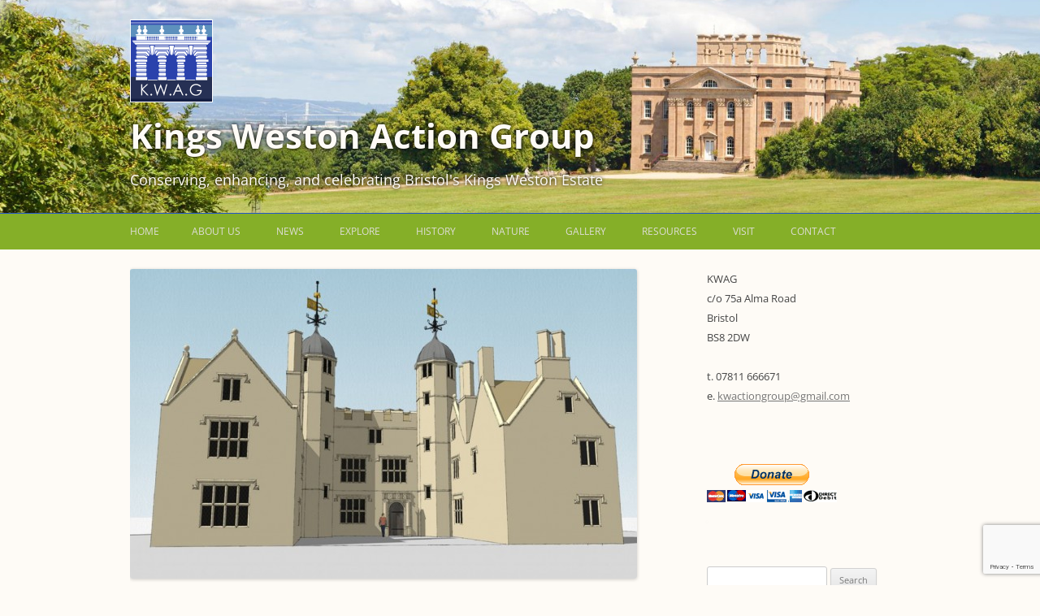

--- FILE ---
content_type: text/html; charset=UTF-8
request_url: https://www.kwag.org.uk/2015/01/28/new-animation-of-elizabethan-kings-weston/
body_size: 21125
content:
<!DOCTYPE html>
<!--[if IE 7]>
<html class="ie ie7" dir="ltr" lang="en-US" prefix="og: https://ogp.me/ns#">
<![endif]-->
<!--[if IE 8]>
<html class="ie ie8" dir="ltr" lang="en-US" prefix="og: https://ogp.me/ns#">
<![endif]-->
<!--[if !(IE 7) | !(IE 8)  ]><!-->
<html dir="ltr" lang="en-US" prefix="og: https://ogp.me/ns#">
<!--<![endif]-->
<head>
<meta charset="UTF-8" />
<meta name="viewport" content="width=device-width" />

<link rel="profile" href="http://gmpg.org/xfn/11" />
<link rel="pingback" href="https://www.kwag.org.uk/xmlrpc.php" />
<!--[if lt IE 9]>
<script src="https://www.kwag.org.uk/wp-content/themes/KWAG/js/html5.js" type="text/javascript"></script>
<![endif]-->
	<style>img:is([sizes="auto" i], [sizes^="auto," i]) { contain-intrinsic-size: 3000px 1500px }</style>
	
		<!-- All in One SEO 4.8.1.1 - aioseo.com -->
		<title>New animation of Elizabethan Kings Weston - Kings Weston Action Group</title>
	<meta name="description" content="A bit of an experiment on our web site, but this is the first ever MOVIE we&#039;ve hosted here. Over the last few years we&#039;ve undertake a lot of research that has changed knowledge about the buildings and landscape around Kings Weston. A hugely important part of testing our theories, and exploring new ideas has" />
	<meta name="robots" content="max-image-preview:large" />
	<meta name="author" content="David Martyn"/>
	<link rel="canonical" href="https://www.kwag.org.uk/2015/01/28/new-animation-of-elizabethan-kings-weston/" />
	<meta name="generator" content="All in One SEO (AIOSEO) 4.8.1.1" />
		<meta property="og:locale" content="en_US" />
		<meta property="og:site_name" content="Kings Weston Action Group - Conserving, enhancing, and celebrating Bristol&#039;s Kings Weston Estate" />
		<meta property="og:type" content="article" />
		<meta property="og:title" content="New animation of Elizabethan Kings Weston - Kings Weston Action Group" />
		<meta property="og:description" content="A bit of an experiment on our web site, but this is the first ever MOVIE we&#039;ve hosted here. Over the last few years we&#039;ve undertake a lot of research that has changed knowledge about the buildings and landscape around Kings Weston. A hugely important part of testing our theories, and exploring new ideas has" />
		<meta property="og:url" content="https://www.kwag.org.uk/2015/01/28/new-animation-of-elizabethan-kings-weston/" />
		<meta property="article:published_time" content="2015-01-28T17:00:11+00:00" />
		<meta property="article:modified_time" content="2015-02-07T10:36:13+00:00" />
		<meta name="twitter:card" content="summary_large_image" />
		<meta name="twitter:title" content="New animation of Elizabethan Kings Weston - Kings Weston Action Group" />
		<meta name="twitter:description" content="A bit of an experiment on our web site, but this is the first ever MOVIE we&#039;ve hosted here. Over the last few years we&#039;ve undertake a lot of research that has changed knowledge about the buildings and landscape around Kings Weston. A hugely important part of testing our theories, and exploring new ideas has" />
		<script type="application/ld+json" class="aioseo-schema">
			{"@context":"https:\/\/schema.org","@graph":[{"@type":"BlogPosting","@id":"https:\/\/www.kwag.org.uk\/2015\/01\/28\/new-animation-of-elizabethan-kings-weston\/#blogposting","name":"New animation of Elizabethan Kings Weston - Kings Weston Action Group","headline":"New animation of Elizabethan Kings Weston","author":{"@id":"https:\/\/www.kwag.org.uk\/author\/kwag_david\/#author"},"publisher":{"@id":"https:\/\/www.kwag.org.uk\/#organization"},"image":{"@type":"ImageObject","url":"https:\/\/www.kwag.org.uk\/wp-content\/uploads\/2015\/01\/elizabethan-house-KW.jpg","width":1024,"height":626,"caption":"kings weston house kingsweston"},"datePublished":"2015-01-28T17:00:11+00:00","dateModified":"2015-02-07T10:36:13+00:00","inLanguage":"en-US","mainEntityOfPage":{"@id":"https:\/\/www.kwag.org.uk\/2015\/01\/28\/new-animation-of-elizabethan-kings-weston\/#webpage"},"isPartOf":{"@id":"https:\/\/www.kwag.org.uk\/2015\/01\/28\/new-animation-of-elizabethan-kings-weston\/#webpage"},"articleSection":"Uncategorized"},{"@type":"BreadcrumbList","@id":"https:\/\/www.kwag.org.uk\/2015\/01\/28\/new-animation-of-elizabethan-kings-weston\/#breadcrumblist","itemListElement":[{"@type":"ListItem","@id":"https:\/\/www.kwag.org.uk\/#listItem","position":1,"name":"Home","item":"https:\/\/www.kwag.org.uk\/","nextItem":{"@type":"ListItem","@id":"https:\/\/www.kwag.org.uk\/2015\/#listItem","name":"2015"}},{"@type":"ListItem","@id":"https:\/\/www.kwag.org.uk\/2015\/#listItem","position":2,"name":"2015","item":"https:\/\/www.kwag.org.uk\/2015\/","nextItem":{"@type":"ListItem","@id":"https:\/\/www.kwag.org.uk\/2015\/01\/#listItem","name":"January"},"previousItem":{"@type":"ListItem","@id":"https:\/\/www.kwag.org.uk\/#listItem","name":"Home"}},{"@type":"ListItem","@id":"https:\/\/www.kwag.org.uk\/2015\/01\/#listItem","position":3,"name":"January","item":"https:\/\/www.kwag.org.uk\/2015\/01\/","nextItem":{"@type":"ListItem","@id":"https:\/\/www.kwag.org.uk\/2015\/01\/28\/#listItem","name":"28"},"previousItem":{"@type":"ListItem","@id":"https:\/\/www.kwag.org.uk\/2015\/#listItem","name":"2015"}},{"@type":"ListItem","@id":"https:\/\/www.kwag.org.uk\/2015\/01\/28\/#listItem","position":4,"name":"28","item":"https:\/\/www.kwag.org.uk\/2015\/01\/28\/","nextItem":{"@type":"ListItem","@id":"https:\/\/www.kwag.org.uk\/2015\/01\/28\/new-animation-of-elizabethan-kings-weston\/#listItem","name":"New animation of Elizabethan Kings Weston"},"previousItem":{"@type":"ListItem","@id":"https:\/\/www.kwag.org.uk\/2015\/01\/#listItem","name":"January"}},{"@type":"ListItem","@id":"https:\/\/www.kwag.org.uk\/2015\/01\/28\/new-animation-of-elizabethan-kings-weston\/#listItem","position":5,"name":"New animation of Elizabethan Kings Weston","previousItem":{"@type":"ListItem","@id":"https:\/\/www.kwag.org.uk\/2015\/01\/28\/#listItem","name":"28"}}]},{"@type":"Organization","@id":"https:\/\/www.kwag.org.uk\/#organization","name":"Kings Weston Action Group","description":"Conserving, enhancing, and celebrating Bristol's Kings Weston Estate","url":"https:\/\/www.kwag.org.uk\/"},{"@type":"Person","@id":"https:\/\/www.kwag.org.uk\/author\/kwag_david\/#author","url":"https:\/\/www.kwag.org.uk\/author\/kwag_david\/","name":"David Martyn","image":{"@type":"ImageObject","@id":"https:\/\/www.kwag.org.uk\/2015\/01\/28\/new-animation-of-elizabethan-kings-weston\/#authorImage","url":"https:\/\/secure.gravatar.com\/avatar\/be0eeb21197a32240e96bcdba0d2f3a0a292a5408fc62322a4e47354eb337d91?s=96&d=mm&r=g","width":96,"height":96,"caption":"David Martyn"}},{"@type":"WebPage","@id":"https:\/\/www.kwag.org.uk\/2015\/01\/28\/new-animation-of-elizabethan-kings-weston\/#webpage","url":"https:\/\/www.kwag.org.uk\/2015\/01\/28\/new-animation-of-elizabethan-kings-weston\/","name":"New animation of Elizabethan Kings Weston - Kings Weston Action Group","description":"A bit of an experiment on our web site, but this is the first ever MOVIE we've hosted here. Over the last few years we've undertake a lot of research that has changed knowledge about the buildings and landscape around Kings Weston. A hugely important part of testing our theories, and exploring new ideas has","inLanguage":"en-US","isPartOf":{"@id":"https:\/\/www.kwag.org.uk\/#website"},"breadcrumb":{"@id":"https:\/\/www.kwag.org.uk\/2015\/01\/28\/new-animation-of-elizabethan-kings-weston\/#breadcrumblist"},"author":{"@id":"https:\/\/www.kwag.org.uk\/author\/kwag_david\/#author"},"creator":{"@id":"https:\/\/www.kwag.org.uk\/author\/kwag_david\/#author"},"image":{"@type":"ImageObject","url":"https:\/\/www.kwag.org.uk\/wp-content\/uploads\/2015\/01\/elizabethan-house-KW.jpg","@id":"https:\/\/www.kwag.org.uk\/2015\/01\/28\/new-animation-of-elizabethan-kings-weston\/#mainImage","width":1024,"height":626,"caption":"kings weston house kingsweston"},"primaryImageOfPage":{"@id":"https:\/\/www.kwag.org.uk\/2015\/01\/28\/new-animation-of-elizabethan-kings-weston\/#mainImage"},"datePublished":"2015-01-28T17:00:11+00:00","dateModified":"2015-02-07T10:36:13+00:00"},{"@type":"WebSite","@id":"https:\/\/www.kwag.org.uk\/#website","url":"https:\/\/www.kwag.org.uk\/","name":"Kings Weston Action Group","description":"Conserving, enhancing, and celebrating Bristol's Kings Weston Estate","inLanguage":"en-US","publisher":{"@id":"https:\/\/www.kwag.org.uk\/#organization"}}]}
		</script>
		<!-- All in One SEO -->

<link rel='dns-prefetch' href='//www.kwag.org.uk' />
<link rel="alternate" type="application/rss+xml" title="Kings Weston Action Group &raquo; Feed" href="https://www.kwag.org.uk/feed/" />
<link rel="alternate" type="application/rss+xml" title="Kings Weston Action Group &raquo; Comments Feed" href="https://www.kwag.org.uk/comments/feed/" />
<link rel="alternate" type="application/rss+xml" title="Kings Weston Action Group &raquo; New animation of Elizabethan Kings Weston Comments Feed" href="https://www.kwag.org.uk/2015/01/28/new-animation-of-elizabethan-kings-weston/feed/" />
		<!-- This site uses the Google Analytics by MonsterInsights plugin v9.11.0 - Using Analytics tracking - https://www.monsterinsights.com/ -->
							<script src="//www.googletagmanager.com/gtag/js?id=G-H242L5C5NB"  data-cfasync="false" data-wpfc-render="false" type="text/javascript" async></script>
			<script data-cfasync="false" data-wpfc-render="false" type="text/javascript">
				var mi_version = '9.11.0';
				var mi_track_user = true;
				var mi_no_track_reason = '';
								var MonsterInsightsDefaultLocations = {"page_location":"https:\/\/www.kwag.org.uk\/2015\/01\/28\/new-animation-of-elizabethan-kings-weston\/"};
								if ( typeof MonsterInsightsPrivacyGuardFilter === 'function' ) {
					var MonsterInsightsLocations = (typeof MonsterInsightsExcludeQuery === 'object') ? MonsterInsightsPrivacyGuardFilter( MonsterInsightsExcludeQuery ) : MonsterInsightsPrivacyGuardFilter( MonsterInsightsDefaultLocations );
				} else {
					var MonsterInsightsLocations = (typeof MonsterInsightsExcludeQuery === 'object') ? MonsterInsightsExcludeQuery : MonsterInsightsDefaultLocations;
				}

								var disableStrs = [
										'ga-disable-G-H242L5C5NB',
									];

				/* Function to detect opted out users */
				function __gtagTrackerIsOptedOut() {
					for (var index = 0; index < disableStrs.length; index++) {
						if (document.cookie.indexOf(disableStrs[index] + '=true') > -1) {
							return true;
						}
					}

					return false;
				}

				/* Disable tracking if the opt-out cookie exists. */
				if (__gtagTrackerIsOptedOut()) {
					for (var index = 0; index < disableStrs.length; index++) {
						window[disableStrs[index]] = true;
					}
				}

				/* Opt-out function */
				function __gtagTrackerOptout() {
					for (var index = 0; index < disableStrs.length; index++) {
						document.cookie = disableStrs[index] + '=true; expires=Thu, 31 Dec 2099 23:59:59 UTC; path=/';
						window[disableStrs[index]] = true;
					}
				}

				if ('undefined' === typeof gaOptout) {
					function gaOptout() {
						__gtagTrackerOptout();
					}
				}
								window.dataLayer = window.dataLayer || [];

				window.MonsterInsightsDualTracker = {
					helpers: {},
					trackers: {},
				};
				if (mi_track_user) {
					function __gtagDataLayer() {
						dataLayer.push(arguments);
					}

					function __gtagTracker(type, name, parameters) {
						if (!parameters) {
							parameters = {};
						}

						if (parameters.send_to) {
							__gtagDataLayer.apply(null, arguments);
							return;
						}

						if (type === 'event') {
														parameters.send_to = monsterinsights_frontend.v4_id;
							var hookName = name;
							if (typeof parameters['event_category'] !== 'undefined') {
								hookName = parameters['event_category'] + ':' + name;
							}

							if (typeof MonsterInsightsDualTracker.trackers[hookName] !== 'undefined') {
								MonsterInsightsDualTracker.trackers[hookName](parameters);
							} else {
								__gtagDataLayer('event', name, parameters);
							}
							
						} else {
							__gtagDataLayer.apply(null, arguments);
						}
					}

					__gtagTracker('js', new Date());
					__gtagTracker('set', {
						'developer_id.dZGIzZG': true,
											});
					if ( MonsterInsightsLocations.page_location ) {
						__gtagTracker('set', MonsterInsightsLocations);
					}
										__gtagTracker('config', 'G-H242L5C5NB', {"forceSSL":"true"} );
										window.gtag = __gtagTracker;										(function () {
						/* https://developers.google.com/analytics/devguides/collection/analyticsjs/ */
						/* ga and __gaTracker compatibility shim. */
						var noopfn = function () {
							return null;
						};
						var newtracker = function () {
							return new Tracker();
						};
						var Tracker = function () {
							return null;
						};
						var p = Tracker.prototype;
						p.get = noopfn;
						p.set = noopfn;
						p.send = function () {
							var args = Array.prototype.slice.call(arguments);
							args.unshift('send');
							__gaTracker.apply(null, args);
						};
						var __gaTracker = function () {
							var len = arguments.length;
							if (len === 0) {
								return;
							}
							var f = arguments[len - 1];
							if (typeof f !== 'object' || f === null || typeof f.hitCallback !== 'function') {
								if ('send' === arguments[0]) {
									var hitConverted, hitObject = false, action;
									if ('event' === arguments[1]) {
										if ('undefined' !== typeof arguments[3]) {
											hitObject = {
												'eventAction': arguments[3],
												'eventCategory': arguments[2],
												'eventLabel': arguments[4],
												'value': arguments[5] ? arguments[5] : 1,
											}
										}
									}
									if ('pageview' === arguments[1]) {
										if ('undefined' !== typeof arguments[2]) {
											hitObject = {
												'eventAction': 'page_view',
												'page_path': arguments[2],
											}
										}
									}
									if (typeof arguments[2] === 'object') {
										hitObject = arguments[2];
									}
									if (typeof arguments[5] === 'object') {
										Object.assign(hitObject, arguments[5]);
									}
									if ('undefined' !== typeof arguments[1].hitType) {
										hitObject = arguments[1];
										if ('pageview' === hitObject.hitType) {
											hitObject.eventAction = 'page_view';
										}
									}
									if (hitObject) {
										action = 'timing' === arguments[1].hitType ? 'timing_complete' : hitObject.eventAction;
										hitConverted = mapArgs(hitObject);
										__gtagTracker('event', action, hitConverted);
									}
								}
								return;
							}

							function mapArgs(args) {
								var arg, hit = {};
								var gaMap = {
									'eventCategory': 'event_category',
									'eventAction': 'event_action',
									'eventLabel': 'event_label',
									'eventValue': 'event_value',
									'nonInteraction': 'non_interaction',
									'timingCategory': 'event_category',
									'timingVar': 'name',
									'timingValue': 'value',
									'timingLabel': 'event_label',
									'page': 'page_path',
									'location': 'page_location',
									'title': 'page_title',
									'referrer' : 'page_referrer',
								};
								for (arg in args) {
																		if (!(!args.hasOwnProperty(arg) || !gaMap.hasOwnProperty(arg))) {
										hit[gaMap[arg]] = args[arg];
									} else {
										hit[arg] = args[arg];
									}
								}
								return hit;
							}

							try {
								f.hitCallback();
							} catch (ex) {
							}
						};
						__gaTracker.create = newtracker;
						__gaTracker.getByName = newtracker;
						__gaTracker.getAll = function () {
							return [];
						};
						__gaTracker.remove = noopfn;
						__gaTracker.loaded = true;
						window['__gaTracker'] = __gaTracker;
					})();
									} else {
										console.log("");
					(function () {
						function __gtagTracker() {
							return null;
						}

						window['__gtagTracker'] = __gtagTracker;
						window['gtag'] = __gtagTracker;
					})();
									}
			</script>
							<!-- / Google Analytics by MonsterInsights -->
		<script type="text/javascript">
/* <![CDATA[ */
window._wpemojiSettings = {"baseUrl":"https:\/\/s.w.org\/images\/core\/emoji\/16.0.1\/72x72\/","ext":".png","svgUrl":"https:\/\/s.w.org\/images\/core\/emoji\/16.0.1\/svg\/","svgExt":".svg","source":{"concatemoji":"https:\/\/www.kwag.org.uk\/wp-includes\/js\/wp-emoji-release.min.js?ver=6.8.3"}};
/*! This file is auto-generated */
!function(s,n){var o,i,e;function c(e){try{var t={supportTests:e,timestamp:(new Date).valueOf()};sessionStorage.setItem(o,JSON.stringify(t))}catch(e){}}function p(e,t,n){e.clearRect(0,0,e.canvas.width,e.canvas.height),e.fillText(t,0,0);var t=new Uint32Array(e.getImageData(0,0,e.canvas.width,e.canvas.height).data),a=(e.clearRect(0,0,e.canvas.width,e.canvas.height),e.fillText(n,0,0),new Uint32Array(e.getImageData(0,0,e.canvas.width,e.canvas.height).data));return t.every(function(e,t){return e===a[t]})}function u(e,t){e.clearRect(0,0,e.canvas.width,e.canvas.height),e.fillText(t,0,0);for(var n=e.getImageData(16,16,1,1),a=0;a<n.data.length;a++)if(0!==n.data[a])return!1;return!0}function f(e,t,n,a){switch(t){case"flag":return n(e,"\ud83c\udff3\ufe0f\u200d\u26a7\ufe0f","\ud83c\udff3\ufe0f\u200b\u26a7\ufe0f")?!1:!n(e,"\ud83c\udde8\ud83c\uddf6","\ud83c\udde8\u200b\ud83c\uddf6")&&!n(e,"\ud83c\udff4\udb40\udc67\udb40\udc62\udb40\udc65\udb40\udc6e\udb40\udc67\udb40\udc7f","\ud83c\udff4\u200b\udb40\udc67\u200b\udb40\udc62\u200b\udb40\udc65\u200b\udb40\udc6e\u200b\udb40\udc67\u200b\udb40\udc7f");case"emoji":return!a(e,"\ud83e\udedf")}return!1}function g(e,t,n,a){var r="undefined"!=typeof WorkerGlobalScope&&self instanceof WorkerGlobalScope?new OffscreenCanvas(300,150):s.createElement("canvas"),o=r.getContext("2d",{willReadFrequently:!0}),i=(o.textBaseline="top",o.font="600 32px Arial",{});return e.forEach(function(e){i[e]=t(o,e,n,a)}),i}function t(e){var t=s.createElement("script");t.src=e,t.defer=!0,s.head.appendChild(t)}"undefined"!=typeof Promise&&(o="wpEmojiSettingsSupports",i=["flag","emoji"],n.supports={everything:!0,everythingExceptFlag:!0},e=new Promise(function(e){s.addEventListener("DOMContentLoaded",e,{once:!0})}),new Promise(function(t){var n=function(){try{var e=JSON.parse(sessionStorage.getItem(o));if("object"==typeof e&&"number"==typeof e.timestamp&&(new Date).valueOf()<e.timestamp+604800&&"object"==typeof e.supportTests)return e.supportTests}catch(e){}return null}();if(!n){if("undefined"!=typeof Worker&&"undefined"!=typeof OffscreenCanvas&&"undefined"!=typeof URL&&URL.createObjectURL&&"undefined"!=typeof Blob)try{var e="postMessage("+g.toString()+"("+[JSON.stringify(i),f.toString(),p.toString(),u.toString()].join(",")+"));",a=new Blob([e],{type:"text/javascript"}),r=new Worker(URL.createObjectURL(a),{name:"wpTestEmojiSupports"});return void(r.onmessage=function(e){c(n=e.data),r.terminate(),t(n)})}catch(e){}c(n=g(i,f,p,u))}t(n)}).then(function(e){for(var t in e)n.supports[t]=e[t],n.supports.everything=n.supports.everything&&n.supports[t],"flag"!==t&&(n.supports.everythingExceptFlag=n.supports.everythingExceptFlag&&n.supports[t]);n.supports.everythingExceptFlag=n.supports.everythingExceptFlag&&!n.supports.flag,n.DOMReady=!1,n.readyCallback=function(){n.DOMReady=!0}}).then(function(){return e}).then(function(){var e;n.supports.everything||(n.readyCallback(),(e=n.source||{}).concatemoji?t(e.concatemoji):e.wpemoji&&e.twemoji&&(t(e.twemoji),t(e.wpemoji)))}))}((window,document),window._wpemojiSettings);
/* ]]> */
</script>
<style id='wp-emoji-styles-inline-css' type='text/css'>

	img.wp-smiley, img.emoji {
		display: inline !important;
		border: none !important;
		box-shadow: none !important;
		height: 1em !important;
		width: 1em !important;
		margin: 0 0.07em !important;
		vertical-align: -0.1em !important;
		background: none !important;
		padding: 0 !important;
	}
</style>
<link rel='stylesheet' id='wp-block-library-css' href='https://www.kwag.org.uk/wp-includes/css/dist/block-library/style.min.css?ver=6.8.3' type='text/css' media='all' />
<style id='wp-block-library-theme-inline-css' type='text/css'>
.wp-block-audio :where(figcaption){color:#555;font-size:13px;text-align:center}.is-dark-theme .wp-block-audio :where(figcaption){color:#ffffffa6}.wp-block-audio{margin:0 0 1em}.wp-block-code{border:1px solid #ccc;border-radius:4px;font-family:Menlo,Consolas,monaco,monospace;padding:.8em 1em}.wp-block-embed :where(figcaption){color:#555;font-size:13px;text-align:center}.is-dark-theme .wp-block-embed :where(figcaption){color:#ffffffa6}.wp-block-embed{margin:0 0 1em}.blocks-gallery-caption{color:#555;font-size:13px;text-align:center}.is-dark-theme .blocks-gallery-caption{color:#ffffffa6}:root :where(.wp-block-image figcaption){color:#555;font-size:13px;text-align:center}.is-dark-theme :root :where(.wp-block-image figcaption){color:#ffffffa6}.wp-block-image{margin:0 0 1em}.wp-block-pullquote{border-bottom:4px solid;border-top:4px solid;color:currentColor;margin-bottom:1.75em}.wp-block-pullquote cite,.wp-block-pullquote footer,.wp-block-pullquote__citation{color:currentColor;font-size:.8125em;font-style:normal;text-transform:uppercase}.wp-block-quote{border-left:.25em solid;margin:0 0 1.75em;padding-left:1em}.wp-block-quote cite,.wp-block-quote footer{color:currentColor;font-size:.8125em;font-style:normal;position:relative}.wp-block-quote:where(.has-text-align-right){border-left:none;border-right:.25em solid;padding-left:0;padding-right:1em}.wp-block-quote:where(.has-text-align-center){border:none;padding-left:0}.wp-block-quote.is-large,.wp-block-quote.is-style-large,.wp-block-quote:where(.is-style-plain){border:none}.wp-block-search .wp-block-search__label{font-weight:700}.wp-block-search__button{border:1px solid #ccc;padding:.375em .625em}:where(.wp-block-group.has-background){padding:1.25em 2.375em}.wp-block-separator.has-css-opacity{opacity:.4}.wp-block-separator{border:none;border-bottom:2px solid;margin-left:auto;margin-right:auto}.wp-block-separator.has-alpha-channel-opacity{opacity:1}.wp-block-separator:not(.is-style-wide):not(.is-style-dots){width:100px}.wp-block-separator.has-background:not(.is-style-dots){border-bottom:none;height:1px}.wp-block-separator.has-background:not(.is-style-wide):not(.is-style-dots){height:2px}.wp-block-table{margin:0 0 1em}.wp-block-table td,.wp-block-table th{word-break:normal}.wp-block-table :where(figcaption){color:#555;font-size:13px;text-align:center}.is-dark-theme .wp-block-table :where(figcaption){color:#ffffffa6}.wp-block-video :where(figcaption){color:#555;font-size:13px;text-align:center}.is-dark-theme .wp-block-video :where(figcaption){color:#ffffffa6}.wp-block-video{margin:0 0 1em}:root :where(.wp-block-template-part.has-background){margin-bottom:0;margin-top:0;padding:1.25em 2.375em}
</style>
<style id='classic-theme-styles-inline-css' type='text/css'>
/*! This file is auto-generated */
.wp-block-button__link{color:#fff;background-color:#32373c;border-radius:9999px;box-shadow:none;text-decoration:none;padding:calc(.667em + 2px) calc(1.333em + 2px);font-size:1.125em}.wp-block-file__button{background:#32373c;color:#fff;text-decoration:none}
</style>
<style id='global-styles-inline-css' type='text/css'>
:root{--wp--preset--aspect-ratio--square: 1;--wp--preset--aspect-ratio--4-3: 4/3;--wp--preset--aspect-ratio--3-4: 3/4;--wp--preset--aspect-ratio--3-2: 3/2;--wp--preset--aspect-ratio--2-3: 2/3;--wp--preset--aspect-ratio--16-9: 16/9;--wp--preset--aspect-ratio--9-16: 9/16;--wp--preset--color--black: #000000;--wp--preset--color--cyan-bluish-gray: #abb8c3;--wp--preset--color--white: #fff;--wp--preset--color--pale-pink: #f78da7;--wp--preset--color--vivid-red: #cf2e2e;--wp--preset--color--luminous-vivid-orange: #ff6900;--wp--preset--color--luminous-vivid-amber: #fcb900;--wp--preset--color--light-green-cyan: #7bdcb5;--wp--preset--color--vivid-green-cyan: #00d084;--wp--preset--color--pale-cyan-blue: #8ed1fc;--wp--preset--color--vivid-cyan-blue: #0693e3;--wp--preset--color--vivid-purple: #9b51e0;--wp--preset--color--blue: #21759b;--wp--preset--color--dark-gray: #444;--wp--preset--color--medium-gray: #9f9f9f;--wp--preset--color--light-gray: #e6e6e6;--wp--preset--gradient--vivid-cyan-blue-to-vivid-purple: linear-gradient(135deg,rgba(6,147,227,1) 0%,rgb(155,81,224) 100%);--wp--preset--gradient--light-green-cyan-to-vivid-green-cyan: linear-gradient(135deg,rgb(122,220,180) 0%,rgb(0,208,130) 100%);--wp--preset--gradient--luminous-vivid-amber-to-luminous-vivid-orange: linear-gradient(135deg,rgba(252,185,0,1) 0%,rgba(255,105,0,1) 100%);--wp--preset--gradient--luminous-vivid-orange-to-vivid-red: linear-gradient(135deg,rgba(255,105,0,1) 0%,rgb(207,46,46) 100%);--wp--preset--gradient--very-light-gray-to-cyan-bluish-gray: linear-gradient(135deg,rgb(238,238,238) 0%,rgb(169,184,195) 100%);--wp--preset--gradient--cool-to-warm-spectrum: linear-gradient(135deg,rgb(74,234,220) 0%,rgb(151,120,209) 20%,rgb(207,42,186) 40%,rgb(238,44,130) 60%,rgb(251,105,98) 80%,rgb(254,248,76) 100%);--wp--preset--gradient--blush-light-purple: linear-gradient(135deg,rgb(255,206,236) 0%,rgb(152,150,240) 100%);--wp--preset--gradient--blush-bordeaux: linear-gradient(135deg,rgb(254,205,165) 0%,rgb(254,45,45) 50%,rgb(107,0,62) 100%);--wp--preset--gradient--luminous-dusk: linear-gradient(135deg,rgb(255,203,112) 0%,rgb(199,81,192) 50%,rgb(65,88,208) 100%);--wp--preset--gradient--pale-ocean: linear-gradient(135deg,rgb(255,245,203) 0%,rgb(182,227,212) 50%,rgb(51,167,181) 100%);--wp--preset--gradient--electric-grass: linear-gradient(135deg,rgb(202,248,128) 0%,rgb(113,206,126) 100%);--wp--preset--gradient--midnight: linear-gradient(135deg,rgb(2,3,129) 0%,rgb(40,116,252) 100%);--wp--preset--font-size--small: 13px;--wp--preset--font-size--medium: 20px;--wp--preset--font-size--large: 36px;--wp--preset--font-size--x-large: 42px;--wp--preset--spacing--20: 0.44rem;--wp--preset--spacing--30: 0.67rem;--wp--preset--spacing--40: 1rem;--wp--preset--spacing--50: 1.5rem;--wp--preset--spacing--60: 2.25rem;--wp--preset--spacing--70: 3.38rem;--wp--preset--spacing--80: 5.06rem;--wp--preset--shadow--natural: 6px 6px 9px rgba(0, 0, 0, 0.2);--wp--preset--shadow--deep: 12px 12px 50px rgba(0, 0, 0, 0.4);--wp--preset--shadow--sharp: 6px 6px 0px rgba(0, 0, 0, 0.2);--wp--preset--shadow--outlined: 6px 6px 0px -3px rgba(255, 255, 255, 1), 6px 6px rgba(0, 0, 0, 1);--wp--preset--shadow--crisp: 6px 6px 0px rgba(0, 0, 0, 1);}:where(.is-layout-flex){gap: 0.5em;}:where(.is-layout-grid){gap: 0.5em;}body .is-layout-flex{display: flex;}.is-layout-flex{flex-wrap: wrap;align-items: center;}.is-layout-flex > :is(*, div){margin: 0;}body .is-layout-grid{display: grid;}.is-layout-grid > :is(*, div){margin: 0;}:where(.wp-block-columns.is-layout-flex){gap: 2em;}:where(.wp-block-columns.is-layout-grid){gap: 2em;}:where(.wp-block-post-template.is-layout-flex){gap: 1.25em;}:where(.wp-block-post-template.is-layout-grid){gap: 1.25em;}.has-black-color{color: var(--wp--preset--color--black) !important;}.has-cyan-bluish-gray-color{color: var(--wp--preset--color--cyan-bluish-gray) !important;}.has-white-color{color: var(--wp--preset--color--white) !important;}.has-pale-pink-color{color: var(--wp--preset--color--pale-pink) !important;}.has-vivid-red-color{color: var(--wp--preset--color--vivid-red) !important;}.has-luminous-vivid-orange-color{color: var(--wp--preset--color--luminous-vivid-orange) !important;}.has-luminous-vivid-amber-color{color: var(--wp--preset--color--luminous-vivid-amber) !important;}.has-light-green-cyan-color{color: var(--wp--preset--color--light-green-cyan) !important;}.has-vivid-green-cyan-color{color: var(--wp--preset--color--vivid-green-cyan) !important;}.has-pale-cyan-blue-color{color: var(--wp--preset--color--pale-cyan-blue) !important;}.has-vivid-cyan-blue-color{color: var(--wp--preset--color--vivid-cyan-blue) !important;}.has-vivid-purple-color{color: var(--wp--preset--color--vivid-purple) !important;}.has-black-background-color{background-color: var(--wp--preset--color--black) !important;}.has-cyan-bluish-gray-background-color{background-color: var(--wp--preset--color--cyan-bluish-gray) !important;}.has-white-background-color{background-color: var(--wp--preset--color--white) !important;}.has-pale-pink-background-color{background-color: var(--wp--preset--color--pale-pink) !important;}.has-vivid-red-background-color{background-color: var(--wp--preset--color--vivid-red) !important;}.has-luminous-vivid-orange-background-color{background-color: var(--wp--preset--color--luminous-vivid-orange) !important;}.has-luminous-vivid-amber-background-color{background-color: var(--wp--preset--color--luminous-vivid-amber) !important;}.has-light-green-cyan-background-color{background-color: var(--wp--preset--color--light-green-cyan) !important;}.has-vivid-green-cyan-background-color{background-color: var(--wp--preset--color--vivid-green-cyan) !important;}.has-pale-cyan-blue-background-color{background-color: var(--wp--preset--color--pale-cyan-blue) !important;}.has-vivid-cyan-blue-background-color{background-color: var(--wp--preset--color--vivid-cyan-blue) !important;}.has-vivid-purple-background-color{background-color: var(--wp--preset--color--vivid-purple) !important;}.has-black-border-color{border-color: var(--wp--preset--color--black) !important;}.has-cyan-bluish-gray-border-color{border-color: var(--wp--preset--color--cyan-bluish-gray) !important;}.has-white-border-color{border-color: var(--wp--preset--color--white) !important;}.has-pale-pink-border-color{border-color: var(--wp--preset--color--pale-pink) !important;}.has-vivid-red-border-color{border-color: var(--wp--preset--color--vivid-red) !important;}.has-luminous-vivid-orange-border-color{border-color: var(--wp--preset--color--luminous-vivid-orange) !important;}.has-luminous-vivid-amber-border-color{border-color: var(--wp--preset--color--luminous-vivid-amber) !important;}.has-light-green-cyan-border-color{border-color: var(--wp--preset--color--light-green-cyan) !important;}.has-vivid-green-cyan-border-color{border-color: var(--wp--preset--color--vivid-green-cyan) !important;}.has-pale-cyan-blue-border-color{border-color: var(--wp--preset--color--pale-cyan-blue) !important;}.has-vivid-cyan-blue-border-color{border-color: var(--wp--preset--color--vivid-cyan-blue) !important;}.has-vivid-purple-border-color{border-color: var(--wp--preset--color--vivid-purple) !important;}.has-vivid-cyan-blue-to-vivid-purple-gradient-background{background: var(--wp--preset--gradient--vivid-cyan-blue-to-vivid-purple) !important;}.has-light-green-cyan-to-vivid-green-cyan-gradient-background{background: var(--wp--preset--gradient--light-green-cyan-to-vivid-green-cyan) !important;}.has-luminous-vivid-amber-to-luminous-vivid-orange-gradient-background{background: var(--wp--preset--gradient--luminous-vivid-amber-to-luminous-vivid-orange) !important;}.has-luminous-vivid-orange-to-vivid-red-gradient-background{background: var(--wp--preset--gradient--luminous-vivid-orange-to-vivid-red) !important;}.has-very-light-gray-to-cyan-bluish-gray-gradient-background{background: var(--wp--preset--gradient--very-light-gray-to-cyan-bluish-gray) !important;}.has-cool-to-warm-spectrum-gradient-background{background: var(--wp--preset--gradient--cool-to-warm-spectrum) !important;}.has-blush-light-purple-gradient-background{background: var(--wp--preset--gradient--blush-light-purple) !important;}.has-blush-bordeaux-gradient-background{background: var(--wp--preset--gradient--blush-bordeaux) !important;}.has-luminous-dusk-gradient-background{background: var(--wp--preset--gradient--luminous-dusk) !important;}.has-pale-ocean-gradient-background{background: var(--wp--preset--gradient--pale-ocean) !important;}.has-electric-grass-gradient-background{background: var(--wp--preset--gradient--electric-grass) !important;}.has-midnight-gradient-background{background: var(--wp--preset--gradient--midnight) !important;}.has-small-font-size{font-size: var(--wp--preset--font-size--small) !important;}.has-medium-font-size{font-size: var(--wp--preset--font-size--medium) !important;}.has-large-font-size{font-size: var(--wp--preset--font-size--large) !important;}.has-x-large-font-size{font-size: var(--wp--preset--font-size--x-large) !important;}
:where(.wp-block-post-template.is-layout-flex){gap: 1.25em;}:where(.wp-block-post-template.is-layout-grid){gap: 1.25em;}
:where(.wp-block-columns.is-layout-flex){gap: 2em;}:where(.wp-block-columns.is-layout-grid){gap: 2em;}
:root :where(.wp-block-pullquote){font-size: 1.5em;line-height: 1.6;}
</style>
<link rel='stylesheet' id='contact-form-7-css' href='https://www.kwag.org.uk/wp-content/plugins/contact-form-7/includes/css/styles.css?ver=5.7.7' type='text/css' media='all' />
<link rel='stylesheet' id='twentytwelve-fonts-css' href='https://www.kwag.org.uk/wp-content/themes/twentytwelve/fonts/font-open-sans.css?ver=20230328' type='text/css' media='all' />
<link rel='stylesheet' id='twentytwelve-style-css' href='https://www.kwag.org.uk/wp-content/themes/KWAG/style.css?ver=20231107' type='text/css' media='all' />
<link rel='stylesheet' id='twentytwelve-block-style-css' href='https://www.kwag.org.uk/wp-content/themes/twentytwelve/css/blocks.css?ver=20230213' type='text/css' media='all' />
<!--[if lt IE 9]>
<link rel='stylesheet' id='kwag-ie-css' href='https://www.kwag.org.uk/wp-content/themes/KWAG/css/ie.css?ver=kwag001' type='text/css' media='all' />
<![endif]-->
<link rel='stylesheet' id='photonic-slider-css' href='https://www.kwag.org.uk/wp-content/plugins/photonic/include/ext/splide/splide.min.css?ver=20251109-224127' type='text/css' media='all' />
<link rel='stylesheet' id='photonic-lightbox-css' href='https://www.kwag.org.uk/wp-content/plugins/photonic/include/ext/baguettebox/baguettebox.min.css?ver=20251109-224127' type='text/css' media='all' />
<link rel='stylesheet' id='photonic-css' href='https://www.kwag.org.uk/wp-content/plugins/photonic/include/css/front-end/core/photonic.min.css?ver=20251109-224127' type='text/css' media='all' />
<style id='photonic-inline-css' type='text/css'>
/* Dynamically generated CSS */
.photonic-panel { background:  rgb(17,17,17)  !important;

	border-top: none;
	border-right: none;
	border-bottom: none;
	border-left: none;
 }
.photonic-random-layout .photonic-thumb { padding: 2px}
.photonic-masonry-layout .photonic-thumb, .photonic-masonry-horizontal-layout .photonic-thumb { padding: 2px}
.photonic-mosaic-layout .photonic-thumb { padding: 2px}

</style>
<script type="text/javascript" src="https://www.kwag.org.uk/wp-content/plugins/google-analytics-for-wordpress/assets/js/frontend-gtag.min.js?ver=9.11.0" id="monsterinsights-frontend-script-js" async="async" data-wp-strategy="async"></script>
<script data-cfasync="false" data-wpfc-render="false" type="text/javascript" id='monsterinsights-frontend-script-js-extra'>/* <![CDATA[ */
var monsterinsights_frontend = {"js_events_tracking":"true","download_extensions":"doc,pdf,ppt,zip,xls,docx,pptx,xlsx","inbound_paths":"[]","home_url":"https:\/\/www.kwag.org.uk","hash_tracking":"false","v4_id":"G-H242L5C5NB"};/* ]]> */
</script>
<script type="text/javascript" src="https://www.kwag.org.uk/wp-includes/js/jquery/jquery.min.js?ver=3.7.1" id="jquery-core-js"></script>
<script type="text/javascript" src="https://www.kwag.org.uk/wp-includes/js/jquery/jquery-migrate.min.js?ver=3.4.1" id="jquery-migrate-js"></script>
<script type="text/javascript" src="https://www.kwag.org.uk/wp-content/themes/twentytwelve/js/navigation.js?ver=20141205" id="twentytwelve-navigation-js" defer="defer" data-wp-strategy="defer"></script>
<link rel="https://api.w.org/" href="https://www.kwag.org.uk/wp-json/" /><link rel="alternate" title="JSON" type="application/json" href="https://www.kwag.org.uk/wp-json/wp/v2/posts/4294" /><link rel="EditURI" type="application/rsd+xml" title="RSD" href="https://www.kwag.org.uk/xmlrpc.php?rsd" />
<meta name="generator" content="WordPress 6.8.3" />
<link rel='shortlink' href='https://www.kwag.org.uk/?p=4294' />
<link rel="alternate" title="oEmbed (JSON)" type="application/json+oembed" href="https://www.kwag.org.uk/wp-json/oembed/1.0/embed?url=https%3A%2F%2Fwww.kwag.org.uk%2F2015%2F01%2F28%2Fnew-animation-of-elizabethan-kings-weston%2F" />
<link rel="alternate" title="oEmbed (XML)" type="text/xml+oembed" href="https://www.kwag.org.uk/wp-json/oembed/1.0/embed?url=https%3A%2F%2Fwww.kwag.org.uk%2F2015%2F01%2F28%2Fnew-animation-of-elizabethan-kings-weston%2F&#038;format=xml" />
    <style type="text/css">
        #site-navigation { background-color: #85af28; }
        .main-navigation { border-top: 1px solid #2455c9; }
        footer[role="contentinfo"] {
        	background-color: #85af28;
  			border-top: 1px solid #2455c9;
  		}
    </style>
    	<style type="text/css">
	      #masthead {
        background-image: url(https://www.kwag.org.uk/wp-content/uploads/2015/10/cropped-12080232_961947997204993_2983404225449702383_o1.jpg) !important;
      }
      .ie8 #masthead {
        
        filter: progid:DXImageTransform.Microsoft.AlphaImageLoader( src='https://www.kwag.org.uk/wp-content/uploads/2015/10/cropped-12080232_961947997204993_2983404225449702383_o1.jpg', sizingMethod='scale');
        -ms-filter: "progid:DXImageTransform.Microsoft.AlphaImageLoader( src='https://www.kwag.org.uk/wp-content/uploads/2015/10/cropped-12080232_961947997204993_2983404225449702383_o1.jpg', sizingMethod='scale')";

      }
  
			.site-title a,
		.site-description {
			color: #fefbf6 !important;
		}
		</style>
		
	<link rel="icon" href="https://www.kwag.org.uk/wp-content/uploads/2025/04/cropped-logo-large-32x32.jpg" sizes="32x32" />
<link rel="icon" href="https://www.kwag.org.uk/wp-content/uploads/2025/04/cropped-logo-large-192x192.jpg" sizes="192x192" />
<link rel="apple-touch-icon" href="https://www.kwag.org.uk/wp-content/uploads/2025/04/cropped-logo-large-180x180.jpg" />
<meta name="msapplication-TileImage" content="https://www.kwag.org.uk/wp-content/uploads/2025/04/cropped-logo-large-270x270.jpg" />
<style id="wpforms-css-vars-root">
				:root {
					--wpforms-field-border-radius: 3px;
--wpforms-field-background-color: #ffffff;
--wpforms-field-border-color: rgba( 0, 0, 0, 0.25 );
--wpforms-field-text-color: rgba( 0, 0, 0, 0.7 );
--wpforms-label-color: rgba( 0, 0, 0, 0.85 );
--wpforms-label-sublabel-color: rgba( 0, 0, 0, 0.55 );
--wpforms-label-error-color: #d63637;
--wpforms-button-border-radius: 3px;
--wpforms-button-background-color: #066aab;
--wpforms-button-text-color: #ffffff;
--wpforms-page-break-color: #066aab;
--wpforms-field-size-input-height: 43px;
--wpforms-field-size-input-spacing: 15px;
--wpforms-field-size-font-size: 16px;
--wpforms-field-size-line-height: 19px;
--wpforms-field-size-padding-h: 14px;
--wpforms-field-size-checkbox-size: 16px;
--wpforms-field-size-sublabel-spacing: 5px;
--wpforms-field-size-icon-size: 1;
--wpforms-label-size-font-size: 16px;
--wpforms-label-size-line-height: 19px;
--wpforms-label-size-sublabel-font-size: 14px;
--wpforms-label-size-sublabel-line-height: 17px;
--wpforms-button-size-font-size: 17px;
--wpforms-button-size-height: 41px;
--wpforms-button-size-padding-h: 15px;
--wpforms-button-size-margin-top: 10px;

				}
			</style></head>

<body class="wp-singular post-template-default single single-post postid-4294 single-format-standard wp-embed-responsive wp-theme-twentytwelve wp-child-theme-KWAG left-sidebar-inactive custom-background-empty custom-font-enabled">
	<header id="masthead" class="site-header" role="banner">
		
    <div class="container hgroup">
		  <a href="https://www.kwag.org.uk/" title="Kings Weston Action Group" rel="home"><img src="https://www.kwag.org.uk/wp-content/themes/KWAG/img/KWAGlogo-200x200.png" width="100" height="100"></a>
      <h1 class="site-title"><a href="https://www.kwag.org.uk/" title="Kings Weston Action Group" rel="home">Kings Weston Action Group</a></h1>
      <h2 class="site-description">Conserving, enhancing, and celebrating Bristol&#039;s Kings Weston Estate</h2>
    </div>
	</header><!-- #masthead -->
	<nav id="site-navigation" class="main-navigation" role="navigation">
	  <div class="container">
		<button class="menu-toggle">Menu</button>
	 	<a class="assistive-text" href="#content" title="Skip to content">Skip to content</a>
  		<div class="nav-menu"><ul>
<li ><a href="https://www.kwag.org.uk/">Home</a></li><li class="page_item page-item-251 page_item_has_children"><a href="https://www.kwag.org.uk/about/">About us</a>
<ul class='children'>
	<li class="page_item page-item-3107"><a href="https://www.kwag.org.uk/about/join-us-for-free/">Join us for FREE!</a></li>
	<li class="page_item page-item-3098"><a href="https://www.kwag.org.uk/about/volunteer-working-parties/">Volunteer Working Parties</a></li>
	<li class="page_item page-item-3113"><a href="https://www.kwag.org.uk/about/events-at-kings-weston/">Events at Kings Weston</a></li>
</ul>
</li>
<li class="page_item page-item-19 current_page_parent"><a href="https://www.kwag.org.uk/news/">News</a></li>
<li class="page_item page-item-2256 page_item_has_children"><a href="https://www.kwag.org.uk/explore/">Explore</a>
<ul class='children'>
	<li class="page_item page-item-2692"><a href="https://www.kwag.org.uk/explore/the-home-park/">The Home Park</a></li>
	<li class="page_item page-item-2696"><a href="https://www.kwag.org.uk/explore/penpole-wood-and-penpole-point/">Penpole Wood and Penpole Point</a></li>
	<li class="page_item page-item-2698"><a href="https://www.kwag.org.uk/explore/kingsweston-hill-and-walled-gardens/">Kingsweston Hill and walled gardens</a></li>
	<li class="page_item page-item-2700"><a href="https://www.kwag.org.uk/explore/shirehampton-park/">Shirehampton Park</a></li>
</ul>
</li>
<li class="page_item page-item-20 page_item_has_children"><a href="https://www.kwag.org.uk/history/">History</a>
<ul class='children'>
	<li class="page_item page-item-2163"><a href="https://www.kwag.org.uk/history/early-history-of-kings-weston/">Early History of Kings Weston</a></li>
	<li class="page_item page-item-1870"><a href="https://www.kwag.org.uk/history/sir-robert-southwell/">Sir Robert Southwell</a></li>
	<li class="page_item page-item-1874"><a href="https://www.kwag.org.uk/history/the-rebuilding-of-kings-weston/">The Rebuilding of Kings Weston</a></li>
	<li class="page_item page-item-1883"><a href="https://www.kwag.org.uk/history/the-late-georgain-decades/">Georgian glory, The later Eighteenth Century</a></li>
	<li class="page_item page-item-1886"><a href="https://www.kwag.org.uk/history/the-victorian-era/">The Victorian Era, the Miles Family</a></li>
	<li class="page_item page-item-1892"><a href="https://www.kwag.org.uk/history/philip-napier-miles/">Philip Napier Miles, Philanthropy and music</a></li>
	<li class="page_item page-item-1895"><a href="https://www.kwag.org.uk/history/modern-times/">Modern Times, the 1930s to today</a></li>
</ul>
</li>
<li class="page_item page-item-21 page_item_has_children"><a href="https://www.kwag.org.uk/nature/">Nature</a>
<ul class='children'>
	<li class="page_item page-item-3079"><a href="https://www.kwag.org.uk/nature/wildlife-in-the-home-park/">Wildlife in the Home Park</a></li>
	<li class="page_item page-item-3083"><a href="https://www.kwag.org.uk/nature/wildlife-in-penpole-wood-and-on-penpole-point/">Wildlife in Penpole Wood and on Penpole Point</a></li>
	<li class="page_item page-item-3086"><a href="https://www.kwag.org.uk/nature/wildlife-on-kingsweston-hill/">Wildlife on Kingsweston Hill</a></li>
	<li class="page_item page-item-3089"><a href="https://www.kwag.org.uk/nature/wildlife-in-shirehampton-park/">Wildlife in Shirehampton Park</a></li>
	<li class="page_item page-item-2130"><a href="https://www.kwag.org.uk/nature/kings-weston-bioblitz-2/">Kings Weston Bioblitz.</a></li>
</ul>
</li>
<li class="page_item page-item-250 page_item_has_children"><a href="https://www.kwag.org.uk/gallery/">Gallery</a>
<ul class='children'>
	<li class="page_item page-item-2345"><a href="https://www.kwag.org.uk/gallery/scenic-kings-weston/">Scenic Kings Weston</a></li>
	<li class="page_item page-item-2806"><a href="https://www.kwag.org.uk/gallery/inside-kings-weston-house/">Inside Kings Weston House</a></li>
	<li class="page_item page-item-2358 page_item_has_children"><a href="https://www.kwag.org.uk/gallery/historic-images-2/">Historic images</a>
	<ul class='children'>
		<li class="page_item page-item-2427"><a href="https://www.kwag.org.uk/gallery/historic-images-2/1973-the-park-under-threat/">1973 &#8211; the park under threat</a></li>
		<li class="page_item page-item-2751"><a href="https://www.kwag.org.uk/gallery/historic-images-2/archive-photos-collected-at-know-your-place-event/">Archive photos collected at Know Your Place event</a></li>
		<li class="page_item page-item-3355"><a href="https://www.kwag.org.uk/gallery/historic-images-2/kings-weston-paintings/">Kings Weston paintings</a></li>
		<li class="page_item page-item-6175"><a href="https://www.kwag.org.uk/gallery/historic-images-2/postcards-from-kings-weston/">Postcards from Kings Weston</a></li>
		<li class="page_item page-item-2476"><a href="https://www.kwag.org.uk/gallery/historic-images-2/prints-and-engravings/">Prints and engravings</a></li>
		<li class="page_item page-item-2462"><a href="https://www.kwag.org.uk/gallery/historic-images-2/samuel-loxton-drawings/">Samuel Loxton drawings</a></li>
		<li class="page_item page-item-2488"><a href="https://www.kwag.org.uk/gallery/historic-images-2/southwell-and-miles-portraits/">Southwell and Miles portraits</a></li>
		<li class="page_item page-item-3872"><a href="https://www.kwag.org.uk/gallery/historic-images-2/studies-of-trees-with-and-without-foliage-1834/">Studies of Trees, With and without foliage, 1834</a></li>
		<li class="page_item page-item-3582"><a href="https://www.kwag.org.uk/gallery/historic-images-2/the-loggia-model-1990/">The Loggia model &#8211; 1990</a></li>
		<li class="page_item page-item-2875"><a href="https://www.kwag.org.uk/gallery/historic-images-2/2875-2/">Kings Weston Book of Drawings</a></li>
		<li class="page_item page-item-3547 page_item_has_children"><a href="https://www.kwag.org.uk/gallery/historic-images-2/the-loggia-and-brewhouse-a-record/">The Loggia and Brewhouse &#8211; a record</a>
		<ul class='children'>
			<li class="page_item page-item-4640"><a href="https://www.kwag.org.uk/gallery/historic-images-2/the-loggia-and-brewhouse-a-record/animated-gif/">animated gif</a></li>
		</ul>
</li>
		<li class="page_item page-item-4654"><a href="https://www.kwag.org.uk/gallery/historic-images-2/wwii-images/">WWII Images</a></li>
		<li class="page_item page-item-3990"><a href="https://www.kwag.org.uk/gallery/historic-images-2/kings-weston-memorials-in-henbury-church/">Kings Weston memorials in Henbury Church</a></li>
	</ul>
</li>
	<li class="page_item page-item-2366 page_item_has_children"><a href="https://www.kwag.org.uk/gallery/jan-18th-2014-2/">Working Party progress</a>
	<ul class='children'>
		<li class="page_item page-item-5112 page_item_has_children"><a href="https://www.kwag.org.uk/gallery/jan-18th-2014-2/2013-2/">2013</a>
		<ul class='children'>
			<li class="page_item page-item-2383"><a href="https://www.kwag.org.uk/gallery/jan-18th-2014-2/2013-2/december-15th-2013-below-the-viewing-terrace/">December 15th 2013 &#8211; below the viewing terrace</a></li>
			<li class="page_item page-item-2409"><a href="https://www.kwag.org.uk/gallery/jan-18th-2014-2/2013-2/november-2013-return-to-the-viewing-terrace/">November 2013, return to the viewing terrace</a></li>
			<li class="page_item page-item-2416"><a href="https://www.kwag.org.uk/gallery/jan-18th-2014-2/2013-2/october-2013-big-bulb-plant/">October 2013 &#8211; Big Bulb Plant!</a></li>
			<li class="page_item page-item-2960"><a href="https://www.kwag.org.uk/gallery/jan-18th-2014-2/2013-2/sept-2013-return-to-the-viewing-terrace/">Sept, 2013, Return to the Viewing Terrace</a></li>
			<li class="page_item page-item-3044"><a href="https://www.kwag.org.uk/gallery/jan-18th-2014-2/2013-2/august-2013-echo-walk-clearance/">August 2013, Echo Walk clearance</a></li>
			<li class="page_item page-item-3056"><a href="https://www.kwag.org.uk/gallery/jan-18th-2014-2/2013-2/may-2013-clearing-the-circle/">May 2013, Clearing the Circle</a></li>
			<li class="page_item page-item-4443"><a href="https://www.kwag.org.uk/gallery/jan-18th-2014-2/2013-2/working-party-march-2013-tennis-court-removal/">Working Party March 2013 &#8211; Tennis court removal</a></li>
		</ul>
</li>
		<li class="page_item page-item-5110 page_item_has_children"><a href="https://www.kwag.org.uk/gallery/jan-18th-2014-2/2014-2/">2014</a>
		<ul class='children'>
			<li class="page_item page-item-4199"><a href="https://www.kwag.org.uk/gallery/jan-18th-2014-2/2014-2/december-2014-last-of-the-laurels/">December 2014 &#8211; last of the laurels</a></li>
			<li class="page_item page-item-4014"><a href="https://www.kwag.org.uk/gallery/jan-18th-2014-2/2014-2/big-bulb-plant-october-2014/">Big Bulb Plant! October 2014</a></li>
			<li class="page_item page-item-3974"><a href="https://www.kwag.org.uk/gallery/jan-18th-2014-2/2014-2/september-2014-laying-in-to-laurels-again/">September 2014, Laying in to laurels again</a></li>
			<li class="page_item page-item-3917"><a href="https://www.kwag.org.uk/gallery/jan-18th-2014-2/2014-2/august-2014-working-party-results-at-the-ponds/">August 2014 working party results at the ponds</a></li>
			<li class="page_item page-item-3840"><a href="https://www.kwag.org.uk/gallery/jan-18th-2014-2/2014-2/july-2014-the-laurels-behind-the-pond/">July 2014 The laurels behind the pond</a></li>
			<li class="page_item page-item-3811"><a href="https://www.kwag.org.uk/gallery/jan-18th-2014-2/2014-2/circle-more-circular-june-1th-2014/">Circle more circular! June 14th 2014</a></li>
			<li class="page_item page-item-3759"><a href="https://www.kwag.org.uk/gallery/jan-18th-2014-2/2014-2/10th-may-2014-clearing-up-around-the-circle/">10th May 2014, Clearing up around the Circle</a></li>
			<li class="page_item page-item-3689"><a href="https://www.kwag.org.uk/gallery/jan-18th-2014-2/2014-2/march-2014-the-results/">March 2014, the results</a></li>
			<li class="page_item page-item-3630"><a href="https://www.kwag.org.uk/gallery/jan-18th-2014-2/2014-2/working-party-in-action-march-2014/">Working Party in action! March 2014</a></li>
			<li class="page_item page-item-3733"><a href="https://www.kwag.org.uk/gallery/jan-18th-2014-2/2014-2/april-2014-the-avenue/">April 2014, the avenue</a></li>
			<li class="page_item page-item-3456"><a href="https://www.kwag.org.uk/gallery/jan-18th-2014-2/2014-2/peopole-point-again-feb-15th-2014/">Penpole Point again, Feb 15th 2014</a></li>
			<li class="page_item page-item-2351"><a href="https://www.kwag.org.uk/gallery/jan-18th-2014-2/2014-2/january-18th-2014-penpole-point/">January 18th 2014 &#8211; Penpole Point</a></li>
		</ul>
</li>
		<li class="page_item page-item-5108 page_item_has_children"><a href="https://www.kwag.org.uk/gallery/jan-18th-2014-2/2015-2/">2015</a>
		<ul class='children'>
			<li class="page_item page-item-4984"><a href="https://www.kwag.org.uk/gallery/jan-18th-2014-2/2015-2/december-2015-natural-spacing-in-penpole-wood/">December 2015 &#8211; Natural spacing in Penpole Wood</a></li>
			<li class="page_item page-item-4978"><a href="https://www.kwag.org.uk/gallery/jan-18th-2014-2/2015-2/november-2015-lifting-the-curtain-vii/">November 2015 &#8211; Lifting the Curtain VII</a></li>
			<li class="page_item page-item-4962"><a href="https://www.kwag.org.uk/gallery/jan-18th-2014-2/2015-2/september-2015-lifting-the-curtain-vi/">September 2015 &#8211; Lifting the Curtain VI</a></li>
			<li class="page_item page-item-4714"><a href="https://www.kwag.org.uk/gallery/jan-18th-2014-2/2015-2/august-2015-lifting-the-canopy-iv/">August 2015 &#8211; Lifting the Canopy V</a></li>
			<li class="page_item page-item-4581"><a href="https://www.kwag.org.uk/gallery/jan-18th-2014-2/2015-2/june-2015-lifting-the-curtain-iii/">June 2015 &#8211; Lifting the Curtain III</a></li>
			<li class="page_item page-item-4555"><a href="https://www.kwag.org.uk/gallery/jan-18th-2014-2/2015-2/may-2015-lifting-the-canopy-part-ii/">May  2015 16th &#8211; Lifting the canopy part II</a></li>
			<li class="page_item page-item-4464"><a href="https://www.kwag.org.uk/gallery/jan-18th-2014-2/2015-2/working-party-april-18th-lifting-the-canopy/">Working Party April 18th &#8211; Lifting the canopy</a></li>
			<li class="page_item page-item-4389"><a href="https://www.kwag.org.uk/gallery/jan-18th-2014-2/2015-2/step-building-january-march-2015/">January-March 2015 &#8211; Step Building Challenge</a></li>
			<li class="page_item page-item-4266"><a href="https://www.kwag.org.uk/gallery/jan-18th-2014-2/2015-2/january-2015-a-2-day-step-building-epic/">January 2015. A 2-day step building epic</a></li>
		</ul>
</li>
		<li class="page_item page-item-5106 page_item_has_children"><a href="https://www.kwag.org.uk/gallery/jan-18th-2014-2/2016-2/">2016</a>
		<ul class='children'>
			<li class="page_item page-item-5083"><a href="https://www.kwag.org.uk/gallery/jan-18th-2014-2/2016-2/november-2016-back-to-the-laurels-i/">November 2016 &#8211; Back to the laurels I</a></li>
			<li class="page_item page-item-5067"><a href="https://www.kwag.org.uk/gallery/jan-18th-2014-2/2016-2/august-2016-restoring-woodland/">August 2016 &#8211; Restoring woodland</a></li>
			<li class="page_item page-item-5057"><a href="https://www.kwag.org.uk/gallery/jan-18th-2014-2/2016-2/july-2016-freeing-the-ancient-oak/">July 2016 &#8211; Freeing the ancient Oak</a></li>
			<li class="page_item page-item-5055"><a href="https://www.kwag.org.uk/gallery/jan-18th-2014-2/2016-2/june-2016-walled-garden-work-ii/">June 2016 &#8211; Walled Garden Work II</a></li>
			<li class="page_item page-item-5020"><a href="https://www.kwag.org.uk/gallery/jan-18th-2014-2/2016-2/may-2016-walled-garden-work-i/">May 2016 &#8211; Walled Garden work I</a></li>
			<li class="page_item page-item-5008"><a href="https://www.kwag.org.uk/gallery/jan-18th-2014-2/2016-2/april-2016-laying-into-laurels-iii/">April 2016 &#8211; Laying into Laurels III</a></li>
			<li class="page_item page-item-5005"><a href="https://www.kwag.org.uk/gallery/jan-18th-2014-2/2016-2/march-2016-laying-into-laurels-ii/">March 2016 &#8211; Laying into Laurels II</a></li>
			<li class="page_item page-item-4995"><a href="https://www.kwag.org.uk/gallery/jan-18th-2014-2/2016-2/feb-2016-laying-into-laurels-i/">Feb 2016 &#8211; Laying into Laurels I</a></li>
			<li class="page_item page-item-4991"><a href="https://www.kwag.org.uk/gallery/jan-18th-2014-2/2016-2/jan-2016-natural-spacing-ii/">Jan 2016 &#8211; Natural Spacing II</a></li>
		</ul>
</li>
	</ul>
</li>
	<li class="page_item page-item-2355 page_item_has_children"><a href="https://www.kwag.org.uk/gallery/events-2/">Events</a>
	<ul class='children'>
		<li class="page_item page-item-4693"><a href="https://www.kwag.org.uk/gallery/events-2/big-bulb-plant-2015/">Big Bulb Plant 2015</a></li>
		<li class="page_item page-item-4498"><a href="https://www.kwag.org.uk/gallery/events-2/ed-drewitt-bird-walk-2015/">Ed Drewitt Bird walk 2015</a></li>
		<li class="page_item page-item-4160"><a href="https://www.kwag.org.uk/gallery/events-2/memorial-avenue-restoration-december-2nd-2014/">Memorial avenue restoration, December 2nd 2014</a></li>
		<li class="page_item page-item-4103"><a href="https://www.kwag.org.uk/gallery/events-2/schools-days-at-kings-weston-october-2014/">Schools Days at Kings Weston, October 2014</a></li>
		<li class="page_item page-item-4061"><a href="https://www.kwag.org.uk/gallery/events-2/first-world-war-schools-day-oct-2014/">First World War schools day Oct 2014</a></li>
		<li class="page_item page-item-2581"><a href="https://www.kwag.org.uk/gallery/events-2/archaeology-at-penpole-lodge-april-2012/">Archaeology at Penpole Lodge. April 2012</a></li>
		<li class="page_item page-item-2594"><a href="https://www.kwag.org.uk/gallery/events-2/echo-exhibition-sept-2011/">Echo Exhibition. Sept 2011</a></li>
		<li class="page_item page-item-2540"><a href="https://www.kwag.org.uk/gallery/events-2/food-forage-july-2013/">Food forage July 2013</a></li>
		<li class="page_item page-item-2536"><a href="https://www.kwag.org.uk/gallery/events-2/kings-weston-bioblitz-may-2013/">Kings Weston Bioblitz. May 2013</a></li>
		<li class="page_item page-item-2511"><a href="https://www.kwag.org.uk/gallery/events-2/nature-detectives-with-steve-england/">Nature Detectives with Steve England</a></li>
		<li class="page_item page-item-2963"><a href="https://www.kwag.org.uk/gallery/events-2/dawn-chorus-walk-sept-2013/">Dawn Chorus Walk. Sept 2013</a></li>
		<li class="page_item page-item-2992"><a href="https://www.kwag.org.uk/gallery/events-2/doors-open-day-14th-september-2013/">Doors Open Day, 14th September, 2013</a></li>
		<li class="page_item page-item-2969"><a href="https://www.kwag.org.uk/gallery/events-2/fungus-foray-22nd-september-2013/">Fungus Foray, 22nd September, 2013</a></li>
		<li class="page_item page-item-3013"><a href="https://www.kwag.org.uk/gallery/events-2/meet-the-neighbours-day-4th-april-2013/">Meet the Neighbours day, 6th April, 2013</a></li>
	</ul>
</li>
	<li class="page_item page-item-2362 page_item_has_children"><a href="https://www.kwag.org.uk/gallery/completed-projects-3/">Completed projects</a>
	<ul class='children'>
		<li class="page_item page-item-4210"><a href="https://www.kwag.org.uk/gallery/completed-projects-3/great-avenue-restoration-2014/">Great Avenue restoration 2014</a></li>
		<li class="page_item page-item-4325"><a href="https://www.kwag.org.uk/gallery/completed-projects-3/bulb-planting-programme/">Bulb Planting programme</a></li>
		<li class="page_item page-item-2573"><a href="https://www.kwag.org.uk/gallery/completed-projects-3/leaflet-dispensers/">Leaflet dispensers</a></li>
		<li class="page_item page-item-4314"><a href="https://www.kwag.org.uk/gallery/completed-projects-3/new-map-board-jan-2015/">New map board. Jan 2015</a></li>
		<li class="page_item page-item-5362"><a href="https://www.kwag.org.uk/gallery/completed-projects-3/steps-at-the-echo/">Steps at the Echo</a></li>
		<li class="page_item page-item-2936"><a href="https://www.kwag.org.uk/gallery/completed-projects-3/tree-trail-oct-2013/">Tree Trail, Oct 2013</a></li>
		<li class="page_item page-item-4411"><a href="https://www.kwag.org.uk/gallery/completed-projects-3/penpole-woods-steps/">Penpole Woods steps</a></li>
		<li class="page_item page-item-4460"><a href="https://www.kwag.org.uk/gallery/completed-projects-3/tennis-court-removal-march-2013/">Tennis Court removal &#8211; March 2013</a></li>
	</ul>
</li>
</ul>
</li>
<li class="page_item page-item-2626 page_item_has_children"><a href="https://www.kwag.org.uk/downloads/">Resources</a>
<ul class='children'>
	<li class="page_item page-item-1754"><a href="https://www.kwag.org.uk/downloads/kwag-newsletters/">KWAG Newsletters</a></li>
	<li class="page_item page-item-1772"><a href="https://www.kwag.org.uk/downloads/walking-guides-to-the-kings-weston-estate/">Maps and Walking guides to the Kings Weston Estate</a></li>
	<li class="page_item page-item-2298"><a href="https://www.kwag.org.uk/downloads/membership/">Membership forms and information</a></li>
	<li class="page_item page-item-1783"><a href="https://www.kwag.org.uk/downloads/history-exhibition-panels/">History exhibition panels</a></li>
	<li class="page_item page-item-3398 page_item_has_children"><a href="https://www.kwag.org.uk/downloads/conservation-management-plan-2014/">Conservation Management Plan 2014</a>
	<ul class='children'>
		<li class="page_item page-item-3443"><a href="https://www.kwag.org.uk/downloads/conservation-management-plan-2014/1994-management-plan/">1994 Management plan</a></li>
	</ul>
</li>
	<li class="page_item page-item-3064"><a href="https://www.kwag.org.uk/downloads/published-resources/">History resources</a></li>
	<li class="page_item page-item-2121"><a href="https://www.kwag.org.uk/downloads/kings-weston-bioblitz/">Kings Weston Bioblitz</a></li>
	<li class="page_item page-item-2616"><a href="https://www.kwag.org.uk/downloads/kids-activity-sheets/">Kids activity sheets</a></li>
</ul>
</li>
<li class="page_item page-item-1862"><a href="https://www.kwag.org.uk/visit/">Visit</a></li>
<li class="page_item page-item-252"><a href="https://www.kwag.org.uk/contact/">Contact</a></li>
</ul></div>
	  </div>
	</nav><!-- #site-navigation -->
  <div id="page" class="hfeed site">
    <div id="main" class="wrapper">
	<div id="primary" class="site-content">
		<div id="content" role="main">

			
				
	<article id="post-4294" class="post-4294 post type-post status-publish format-standard has-post-thumbnail hentry category-uncategorized">
				<header class="entry-header">
			<img width="624" height="381" src="https://www.kwag.org.uk/wp-content/uploads/2015/01/elizabethan-house-KW-624x381.jpg" class="attachment-post-thumbnail size-post-thumbnail wp-post-image" alt="kings weston house kingsweston" decoding="async" fetchpriority="high" srcset="https://www.kwag.org.uk/wp-content/uploads/2015/01/elizabethan-house-KW-624x381.jpg 624w, https://www.kwag.org.uk/wp-content/uploads/2015/01/elizabethan-house-KW-300x183.jpg 300w, https://www.kwag.org.uk/wp-content/uploads/2015/01/elizabethan-house-KW.jpg 1024w" sizes="(max-width: 624px) 100vw, 624px" />
						<h1 class="entry-title">New animation of Elizabethan Kings Weston</h1>
										<div class="comments-link">
					<a href="https://www.kwag.org.uk/2015/01/28/new-animation-of-elizabethan-kings-weston/#respond"><span class="leave-reply">Leave a reply</span></a>				</div><!-- .comments-link -->
					</header><!-- .entry-header -->

				<div class="entry-content">
			<p>A bit of an experiment on our web site, but this is the first ever MOVIE we&#8217;ve hosted here.</p>
<p>Over the last few years we&#8217;ve undertake a lot of research that has changed knowledge about the buildings and landscape around Kings Weston. A hugely important part of testing our theories, and exploring new ideas has been the use of 3D computer modelling. We&#8217;ve posted still images of this work before, but now we can share something a little more exciting!</p>
<p>This short movie is an accurate reconstruction of the Elizabethan mansion at Kings Weston based on all available data we have on it. It is, most famously, illustrated in an engraving of 1711, but other information also exists in the form of drawn plans, and descriptions of the interior of the house before it was completely demolished in 1713 to make way for the present building.</p>
<p>&nbsp;</p>
<div style="width: 625px;" class="wp-video"><!--[if lt IE 9]><script>document.createElement('video');</script><![endif]-->
<video class="wp-video-shortcode" id="video-4294-1" width="625" height="352" preload="metadata" controls="controls"><source type="video/mp4" src="http://www.kwag.org.uk/wp-content/uploads/2015/01/elizabethan-house-KW-movie2.mp4?_=1" /><a href="http://www.kwag.org.uk/wp-content/uploads/2015/01/elizabethan-house-KW-movie2.mp4">http://www.kwag.org.uk/wp-content/uploads/2015/01/elizabethan-house-KW-movie2.mp4</a></video></div>
<p>&nbsp;</p>
<p>This animation shows how prominent the pair of viewing towers were, and the intended castle feel in the inner courtyard, then the main entrance to the building. It is interesting to note that when the same courtyard was redesigned by Sir John Vanbrugh he chose to repeat the idea, and echo ancient castle architecture in his own designs.  The two towers are still evoked by the arcaded chimney when viewed from the rear of the house today.</p>
<p>More info on the early history of the house and its illustrious owners can be found on<a href="http://www.kwag.org.uk/history/early-history-of-kings-weston/"> our dedicated web page. </a></p>
					</div><!-- .entry-content -->
		
		<footer class="entry-meta">
			This entry was posted in <a href="https://www.kwag.org.uk/category/uncategorized/" rel="category tag">Uncategorized</a> on <a href="https://www.kwag.org.uk/2015/01/28/new-animation-of-elizabethan-kings-weston/" title="5:00 pm" rel="bookmark"><time class="entry-date" datetime="2015-01-28T17:00:11+00:00">January 28, 2015</time></a><span class="by-author"> by <span class="author vcard"><a class="url fn n" href="https://www.kwag.org.uk/author/kwag_david/" title="View all posts by David Martyn" rel="author">David Martyn</a></span></span>.								</footer><!-- .entry-meta -->
	</article><!-- #post -->

				<nav class="nav-single">
					<h3 class="assistive-text">Post navigation</h3>
					<span class="nav-previous"><a href="https://www.kwag.org.uk/2015/01/18/step-building-begins/" rel="prev"><span class="meta-nav">&larr;</span> STEP BUILDING BEGINS</a></span>
					<span class="nav-next"><a href="https://www.kwag.org.uk/2015/02/07/februarys-news-and-updates/" rel="next">February&#8217;s news and updates <span class="meta-nav">&rarr;</span></a></span>
				</nav><!-- .nav-single -->

				
<div id="comments" class="comments-area">

	
	
		<div id="respond" class="comment-respond">
		<h3 id="reply-title" class="comment-reply-title">Leave a Reply <small><a rel="nofollow" id="cancel-comment-reply-link" href="/2015/01/28/new-animation-of-elizabethan-kings-weston/#respond" style="display:none;">Cancel reply</a></small></h3><form action="https://www.kwag.org.uk/wp-comments-post.php" method="post" id="commentform" class="comment-form"><p class="comment-notes"><span id="email-notes">Your email address will not be published.</span> <span class="required-field-message">Required fields are marked <span class="required">*</span></span></p><p class="comment-form-comment"><label for="comment">Comment <span class="required">*</span></label> <textarea id="comment" name="comment" cols="45" rows="8" maxlength="65525" required="required"></textarea></p><p class="comment-form-author"><label for="author">Name <span class="required">*</span></label> <input id="author" name="author" type="text" value="" size="30" maxlength="245" autocomplete="name" required="required" /></p>
<p class="comment-form-email"><label for="email">Email <span class="required">*</span></label> <input id="email" name="email" type="text" value="" size="30" maxlength="100" aria-describedby="email-notes" autocomplete="email" required="required" /></p>
<p class="comment-form-url"><label for="url">Website</label> <input id="url" name="url" type="text" value="" size="30" maxlength="200" autocomplete="url" /></p>
<p class="form-submit"><input name="submit" type="submit" id="submit" class="submit" value="Post Comment" /> <input type='hidden' name='comment_post_ID' value='4294' id='comment_post_ID' />
<input type='hidden' name='comment_parent' id='comment_parent' value='0' />
</p><p style="display: none;"><input type="hidden" id="akismet_comment_nonce" name="akismet_comment_nonce" value="6ea26151c1" /></p><p style="display: none !important;" class="akismet-fields-container" data-prefix="ak_"><label>&#916;<textarea name="ak_hp_textarea" cols="45" rows="8" maxlength="100"></textarea></label><input type="hidden" id="ak_js_1" name="ak_js" value="118"/><script>document.getElementById( "ak_js_1" ).setAttribute( "value", ( new Date() ).getTime() );</script></p></form>	</div><!-- #respond -->
	<p class="akismet_comment_form_privacy_notice">This site uses Akismet to reduce spam. <a href="https://akismet.com/privacy/" target="_blank" rel="nofollow noopener">Learn how your comment data is processed.</a></p>
</div><!-- #comments .comments-area -->

			
		</div><!-- #content -->
	</div><!-- #primary -->


			<div id="secondary" class="widget-area" role="complementary">
			<aside id="text-3" class="widget widget_text">			<div class="textwidget"><p>KWAG<br />
c/o 75a Alma Road<br />
Bristol<br />
BS8 2DW</p>
<p>t. 07811 666671<br />
e. <a href="mailto:kwactiongroup@gmail.com">kwactiongroup@gmail.com</a><br />
</p>
<form action="https://www.paypal.com/cgi-bin/webscr" method="post" target="_top">
<input type="hidden" name="cmd" value="_s-xclick"><br />
<input type="hidden" name="hosted_button_id" value="42MBXVTKA4H7C"><br />
<input type="image" src="https://www.paypalobjects.com/en_US/GB/i/btn/btn_donateCC_LG.gif" border="0" name="submit" alt="PayPal – The safer, easier way to pay online."><br />
<img alt="" border="0" src="https://www.paypalobjects.com/en_GB/i/scr/pixel.gif" width="1" height="1"><br />
</form>
</div>
		</aside><aside id="search-2" class="widget widget_search"><form role="search" method="get" id="searchform" class="searchform" action="https://www.kwag.org.uk/">
				<div>
					<label class="screen-reader-text" for="s">Search for:</label>
					<input type="text" value="" name="s" id="s" />
					<input type="submit" id="searchsubmit" value="Search" />
				</div>
			</form></aside>
		<aside id="recent-posts-2" class="widget widget_recent_entries">
		<h3 class="widget-title">Recent News</h3>
		<ul>
											<li>
					<a href="https://www.kwag.org.uk/2025/10/09/old-frank-up-for-auction/">&#8220;Old Frank&#8221; up for auction </a>
									</li>
											<li>
					<a href="https://www.kwag.org.uk/2025/10/09/junior-school-nostalgia/">Junior School nostalgia  </a>
									</li>
											<li>
					<a href="https://www.kwag.org.uk/2025/10/09/lily-pond-resurgent/">Lily pond resurgent </a>
									</li>
											<li>
					<a href="https://www.kwag.org.uk/2025/10/09/a-record-kings-weston-heritage-open-day/">A record Kings Weston Heritage Open Day! </a>
									</li>
											<li>
					<a href="https://www.kwag.org.uk/2025/10/05/the-lily-pond-in-past-times/">The lily pond in past times </a>
									</li>
					</ul>

		</aside>		</div><!-- #secondary -->
			</div><!-- #main .wrapper -->
</div><!-- #page -->
<footer id="colophon" role="contentinfo">
	<div class="container site-info">
	    <!-- 
    	  <p>This is styled so you can add paragraphs here above the logos and it'll look fine.</p>
    	-->
		<div class="kwag-footer-logo"><img src="https://www.kwag.org.uk/wp-content/themes/KWAG/img/KWAG-footer-logo-large-white-text.png" alt="KWAG logo" /></div>
		<div class="lottery-logo-background"><a href="http://www.hlf.org.uk/"><img src="https://www.kwag.org.uk/wp-content/themes/KWAG/img/hfc-logo-hi-220x130.png" alt="Supported by The National Lottery through the Heritage Lottery Fund" /></a></div>
	</div><!-- .site-info -->
	
	
</footer><!-- #colophon -->

<script type="speculationrules">
{"prefetch":[{"source":"document","where":{"and":[{"href_matches":"\/*"},{"not":{"href_matches":["\/wp-*.php","\/wp-admin\/*","\/wp-content\/uploads\/*","\/wp-content\/*","\/wp-content\/plugins\/*","\/wp-content\/themes\/KWAG\/*","\/wp-content\/themes\/twentytwelve\/*","\/*\\?(.+)"]}},{"not":{"selector_matches":"a[rel~=\"nofollow\"]"}},{"not":{"selector_matches":".no-prefetch, .no-prefetch a"}}]},"eagerness":"conservative"}]}
</script>
<link rel='stylesheet' id='mediaelement-css' href='https://www.kwag.org.uk/wp-includes/js/mediaelement/mediaelementplayer-legacy.min.css?ver=4.2.17' type='text/css' media='all' />
<link rel='stylesheet' id='wp-mediaelement-css' href='https://www.kwag.org.uk/wp-includes/js/mediaelement/wp-mediaelement.min.css?ver=6.8.3' type='text/css' media='all' />
<script type="text/javascript" src="https://www.kwag.org.uk/wp-content/plugins/contact-form-7/includes/swv/js/index.js?ver=5.7.7" id="swv-js"></script>
<script type="text/javascript" id="contact-form-7-js-extra">
/* <![CDATA[ */
var wpcf7 = {"api":{"root":"https:\/\/www.kwag.org.uk\/wp-json\/","namespace":"contact-form-7\/v1"}};
/* ]]> */
</script>
<script type="text/javascript" src="https://www.kwag.org.uk/wp-content/plugins/contact-form-7/includes/js/index.js?ver=5.7.7" id="contact-form-7-js"></script>
<script type="text/javascript" src="https://www.kwag.org.uk/wp-includes/js/comment-reply.min.js?ver=6.8.3" id="comment-reply-js" async="async" data-wp-strategy="async"></script>
<script type="text/javascript" src="https://www.google.com/recaptcha/api.js?render=6LferIMUAAAAAO3WH46f0QExDOZrwfMyqGj9ILcs&amp;ver=3.0" id="google-recaptcha-js"></script>
<script type="text/javascript" src="https://www.kwag.org.uk/wp-includes/js/dist/vendor/wp-polyfill.min.js?ver=3.15.0" id="wp-polyfill-js"></script>
<script type="text/javascript" id="wpcf7-recaptcha-js-extra">
/* <![CDATA[ */
var wpcf7_recaptcha = {"sitekey":"6LferIMUAAAAAO3WH46f0QExDOZrwfMyqGj9ILcs","actions":{"homepage":"homepage","contactform":"contactform"}};
/* ]]> */
</script>
<script type="text/javascript" src="https://www.kwag.org.uk/wp-content/plugins/contact-form-7/modules/recaptcha/index.js?ver=5.7.7" id="wpcf7-recaptcha-js"></script>
<script type="text/javascript" id="mediaelement-core-js-before">
/* <![CDATA[ */
var mejsL10n = {"language":"en","strings":{"mejs.download-file":"Download File","mejs.install-flash":"You are using a browser that does not have Flash player enabled or installed. Please turn on your Flash player plugin or download the latest version from https:\/\/get.adobe.com\/flashplayer\/","mejs.fullscreen":"Fullscreen","mejs.play":"Play","mejs.pause":"Pause","mejs.time-slider":"Time Slider","mejs.time-help-text":"Use Left\/Right Arrow keys to advance one second, Up\/Down arrows to advance ten seconds.","mejs.live-broadcast":"Live Broadcast","mejs.volume-help-text":"Use Up\/Down Arrow keys to increase or decrease volume.","mejs.unmute":"Unmute","mejs.mute":"Mute","mejs.volume-slider":"Volume Slider","mejs.video-player":"Video Player","mejs.audio-player":"Audio Player","mejs.captions-subtitles":"Captions\/Subtitles","mejs.captions-chapters":"Chapters","mejs.none":"None","mejs.afrikaans":"Afrikaans","mejs.albanian":"Albanian","mejs.arabic":"Arabic","mejs.belarusian":"Belarusian","mejs.bulgarian":"Bulgarian","mejs.catalan":"Catalan","mejs.chinese":"Chinese","mejs.chinese-simplified":"Chinese (Simplified)","mejs.chinese-traditional":"Chinese (Traditional)","mejs.croatian":"Croatian","mejs.czech":"Czech","mejs.danish":"Danish","mejs.dutch":"Dutch","mejs.english":"English","mejs.estonian":"Estonian","mejs.filipino":"Filipino","mejs.finnish":"Finnish","mejs.french":"French","mejs.galician":"Galician","mejs.german":"German","mejs.greek":"Greek","mejs.haitian-creole":"Haitian Creole","mejs.hebrew":"Hebrew","mejs.hindi":"Hindi","mejs.hungarian":"Hungarian","mejs.icelandic":"Icelandic","mejs.indonesian":"Indonesian","mejs.irish":"Irish","mejs.italian":"Italian","mejs.japanese":"Japanese","mejs.korean":"Korean","mejs.latvian":"Latvian","mejs.lithuanian":"Lithuanian","mejs.macedonian":"Macedonian","mejs.malay":"Malay","mejs.maltese":"Maltese","mejs.norwegian":"Norwegian","mejs.persian":"Persian","mejs.polish":"Polish","mejs.portuguese":"Portuguese","mejs.romanian":"Romanian","mejs.russian":"Russian","mejs.serbian":"Serbian","mejs.slovak":"Slovak","mejs.slovenian":"Slovenian","mejs.spanish":"Spanish","mejs.swahili":"Swahili","mejs.swedish":"Swedish","mejs.tagalog":"Tagalog","mejs.thai":"Thai","mejs.turkish":"Turkish","mejs.ukrainian":"Ukrainian","mejs.vietnamese":"Vietnamese","mejs.welsh":"Welsh","mejs.yiddish":"Yiddish"}};
/* ]]> */
</script>
<script type="text/javascript" src="https://www.kwag.org.uk/wp-includes/js/mediaelement/mediaelement-and-player.min.js?ver=4.2.17" id="mediaelement-core-js"></script>
<script type="text/javascript" src="https://www.kwag.org.uk/wp-includes/js/mediaelement/mediaelement-migrate.min.js?ver=6.8.3" id="mediaelement-migrate-js"></script>
<script type="text/javascript" id="mediaelement-js-extra">
/* <![CDATA[ */
var _wpmejsSettings = {"pluginPath":"\/wp-includes\/js\/mediaelement\/","classPrefix":"mejs-","stretching":"responsive","audioShortcodeLibrary":"mediaelement","videoShortcodeLibrary":"mediaelement"};
/* ]]> */
</script>
<script type="text/javascript" src="https://www.kwag.org.uk/wp-includes/js/mediaelement/wp-mediaelement.min.js?ver=6.8.3" id="wp-mediaelement-js"></script>
<script type="text/javascript" src="https://www.kwag.org.uk/wp-includes/js/mediaelement/renderers/vimeo.min.js?ver=4.2.17" id="mediaelement-vimeo-js"></script>
<script defer type="text/javascript" src="https://www.kwag.org.uk/wp-content/plugins/akismet/_inc/akismet-frontend.js?ver=1762987311" id="akismet-frontend-js"></script>
</body>
</html>

--- FILE ---
content_type: text/html; charset=utf-8
request_url: https://www.google.com/recaptcha/api2/anchor?ar=1&k=6LferIMUAAAAAO3WH46f0QExDOZrwfMyqGj9ILcs&co=aHR0cHM6Ly93d3cua3dhZy5vcmcudWs6NDQz&hl=en&v=7gg7H51Q-naNfhmCP3_R47ho&size=invisible&anchor-ms=20000&execute-ms=30000&cb=4hoa0vfkqtfq
body_size: 48144
content:
<!DOCTYPE HTML><html dir="ltr" lang="en"><head><meta http-equiv="Content-Type" content="text/html; charset=UTF-8">
<meta http-equiv="X-UA-Compatible" content="IE=edge">
<title>reCAPTCHA</title>
<style type="text/css">
/* cyrillic-ext */
@font-face {
  font-family: 'Roboto';
  font-style: normal;
  font-weight: 400;
  font-stretch: 100%;
  src: url(//fonts.gstatic.com/s/roboto/v48/KFO7CnqEu92Fr1ME7kSn66aGLdTylUAMa3GUBHMdazTgWw.woff2) format('woff2');
  unicode-range: U+0460-052F, U+1C80-1C8A, U+20B4, U+2DE0-2DFF, U+A640-A69F, U+FE2E-FE2F;
}
/* cyrillic */
@font-face {
  font-family: 'Roboto';
  font-style: normal;
  font-weight: 400;
  font-stretch: 100%;
  src: url(//fonts.gstatic.com/s/roboto/v48/KFO7CnqEu92Fr1ME7kSn66aGLdTylUAMa3iUBHMdazTgWw.woff2) format('woff2');
  unicode-range: U+0301, U+0400-045F, U+0490-0491, U+04B0-04B1, U+2116;
}
/* greek-ext */
@font-face {
  font-family: 'Roboto';
  font-style: normal;
  font-weight: 400;
  font-stretch: 100%;
  src: url(//fonts.gstatic.com/s/roboto/v48/KFO7CnqEu92Fr1ME7kSn66aGLdTylUAMa3CUBHMdazTgWw.woff2) format('woff2');
  unicode-range: U+1F00-1FFF;
}
/* greek */
@font-face {
  font-family: 'Roboto';
  font-style: normal;
  font-weight: 400;
  font-stretch: 100%;
  src: url(//fonts.gstatic.com/s/roboto/v48/KFO7CnqEu92Fr1ME7kSn66aGLdTylUAMa3-UBHMdazTgWw.woff2) format('woff2');
  unicode-range: U+0370-0377, U+037A-037F, U+0384-038A, U+038C, U+038E-03A1, U+03A3-03FF;
}
/* math */
@font-face {
  font-family: 'Roboto';
  font-style: normal;
  font-weight: 400;
  font-stretch: 100%;
  src: url(//fonts.gstatic.com/s/roboto/v48/KFO7CnqEu92Fr1ME7kSn66aGLdTylUAMawCUBHMdazTgWw.woff2) format('woff2');
  unicode-range: U+0302-0303, U+0305, U+0307-0308, U+0310, U+0312, U+0315, U+031A, U+0326-0327, U+032C, U+032F-0330, U+0332-0333, U+0338, U+033A, U+0346, U+034D, U+0391-03A1, U+03A3-03A9, U+03B1-03C9, U+03D1, U+03D5-03D6, U+03F0-03F1, U+03F4-03F5, U+2016-2017, U+2034-2038, U+203C, U+2040, U+2043, U+2047, U+2050, U+2057, U+205F, U+2070-2071, U+2074-208E, U+2090-209C, U+20D0-20DC, U+20E1, U+20E5-20EF, U+2100-2112, U+2114-2115, U+2117-2121, U+2123-214F, U+2190, U+2192, U+2194-21AE, U+21B0-21E5, U+21F1-21F2, U+21F4-2211, U+2213-2214, U+2216-22FF, U+2308-230B, U+2310, U+2319, U+231C-2321, U+2336-237A, U+237C, U+2395, U+239B-23B7, U+23D0, U+23DC-23E1, U+2474-2475, U+25AF, U+25B3, U+25B7, U+25BD, U+25C1, U+25CA, U+25CC, U+25FB, U+266D-266F, U+27C0-27FF, U+2900-2AFF, U+2B0E-2B11, U+2B30-2B4C, U+2BFE, U+3030, U+FF5B, U+FF5D, U+1D400-1D7FF, U+1EE00-1EEFF;
}
/* symbols */
@font-face {
  font-family: 'Roboto';
  font-style: normal;
  font-weight: 400;
  font-stretch: 100%;
  src: url(//fonts.gstatic.com/s/roboto/v48/KFO7CnqEu92Fr1ME7kSn66aGLdTylUAMaxKUBHMdazTgWw.woff2) format('woff2');
  unicode-range: U+0001-000C, U+000E-001F, U+007F-009F, U+20DD-20E0, U+20E2-20E4, U+2150-218F, U+2190, U+2192, U+2194-2199, U+21AF, U+21E6-21F0, U+21F3, U+2218-2219, U+2299, U+22C4-22C6, U+2300-243F, U+2440-244A, U+2460-24FF, U+25A0-27BF, U+2800-28FF, U+2921-2922, U+2981, U+29BF, U+29EB, U+2B00-2BFF, U+4DC0-4DFF, U+FFF9-FFFB, U+10140-1018E, U+10190-1019C, U+101A0, U+101D0-101FD, U+102E0-102FB, U+10E60-10E7E, U+1D2C0-1D2D3, U+1D2E0-1D37F, U+1F000-1F0FF, U+1F100-1F1AD, U+1F1E6-1F1FF, U+1F30D-1F30F, U+1F315, U+1F31C, U+1F31E, U+1F320-1F32C, U+1F336, U+1F378, U+1F37D, U+1F382, U+1F393-1F39F, U+1F3A7-1F3A8, U+1F3AC-1F3AF, U+1F3C2, U+1F3C4-1F3C6, U+1F3CA-1F3CE, U+1F3D4-1F3E0, U+1F3ED, U+1F3F1-1F3F3, U+1F3F5-1F3F7, U+1F408, U+1F415, U+1F41F, U+1F426, U+1F43F, U+1F441-1F442, U+1F444, U+1F446-1F449, U+1F44C-1F44E, U+1F453, U+1F46A, U+1F47D, U+1F4A3, U+1F4B0, U+1F4B3, U+1F4B9, U+1F4BB, U+1F4BF, U+1F4C8-1F4CB, U+1F4D6, U+1F4DA, U+1F4DF, U+1F4E3-1F4E6, U+1F4EA-1F4ED, U+1F4F7, U+1F4F9-1F4FB, U+1F4FD-1F4FE, U+1F503, U+1F507-1F50B, U+1F50D, U+1F512-1F513, U+1F53E-1F54A, U+1F54F-1F5FA, U+1F610, U+1F650-1F67F, U+1F687, U+1F68D, U+1F691, U+1F694, U+1F698, U+1F6AD, U+1F6B2, U+1F6B9-1F6BA, U+1F6BC, U+1F6C6-1F6CF, U+1F6D3-1F6D7, U+1F6E0-1F6EA, U+1F6F0-1F6F3, U+1F6F7-1F6FC, U+1F700-1F7FF, U+1F800-1F80B, U+1F810-1F847, U+1F850-1F859, U+1F860-1F887, U+1F890-1F8AD, U+1F8B0-1F8BB, U+1F8C0-1F8C1, U+1F900-1F90B, U+1F93B, U+1F946, U+1F984, U+1F996, U+1F9E9, U+1FA00-1FA6F, U+1FA70-1FA7C, U+1FA80-1FA89, U+1FA8F-1FAC6, U+1FACE-1FADC, U+1FADF-1FAE9, U+1FAF0-1FAF8, U+1FB00-1FBFF;
}
/* vietnamese */
@font-face {
  font-family: 'Roboto';
  font-style: normal;
  font-weight: 400;
  font-stretch: 100%;
  src: url(//fonts.gstatic.com/s/roboto/v48/KFO7CnqEu92Fr1ME7kSn66aGLdTylUAMa3OUBHMdazTgWw.woff2) format('woff2');
  unicode-range: U+0102-0103, U+0110-0111, U+0128-0129, U+0168-0169, U+01A0-01A1, U+01AF-01B0, U+0300-0301, U+0303-0304, U+0308-0309, U+0323, U+0329, U+1EA0-1EF9, U+20AB;
}
/* latin-ext */
@font-face {
  font-family: 'Roboto';
  font-style: normal;
  font-weight: 400;
  font-stretch: 100%;
  src: url(//fonts.gstatic.com/s/roboto/v48/KFO7CnqEu92Fr1ME7kSn66aGLdTylUAMa3KUBHMdazTgWw.woff2) format('woff2');
  unicode-range: U+0100-02BA, U+02BD-02C5, U+02C7-02CC, U+02CE-02D7, U+02DD-02FF, U+0304, U+0308, U+0329, U+1D00-1DBF, U+1E00-1E9F, U+1EF2-1EFF, U+2020, U+20A0-20AB, U+20AD-20C0, U+2113, U+2C60-2C7F, U+A720-A7FF;
}
/* latin */
@font-face {
  font-family: 'Roboto';
  font-style: normal;
  font-weight: 400;
  font-stretch: 100%;
  src: url(//fonts.gstatic.com/s/roboto/v48/KFO7CnqEu92Fr1ME7kSn66aGLdTylUAMa3yUBHMdazQ.woff2) format('woff2');
  unicode-range: U+0000-00FF, U+0131, U+0152-0153, U+02BB-02BC, U+02C6, U+02DA, U+02DC, U+0304, U+0308, U+0329, U+2000-206F, U+20AC, U+2122, U+2191, U+2193, U+2212, U+2215, U+FEFF, U+FFFD;
}
/* cyrillic-ext */
@font-face {
  font-family: 'Roboto';
  font-style: normal;
  font-weight: 500;
  font-stretch: 100%;
  src: url(//fonts.gstatic.com/s/roboto/v48/KFO7CnqEu92Fr1ME7kSn66aGLdTylUAMa3GUBHMdazTgWw.woff2) format('woff2');
  unicode-range: U+0460-052F, U+1C80-1C8A, U+20B4, U+2DE0-2DFF, U+A640-A69F, U+FE2E-FE2F;
}
/* cyrillic */
@font-face {
  font-family: 'Roboto';
  font-style: normal;
  font-weight: 500;
  font-stretch: 100%;
  src: url(//fonts.gstatic.com/s/roboto/v48/KFO7CnqEu92Fr1ME7kSn66aGLdTylUAMa3iUBHMdazTgWw.woff2) format('woff2');
  unicode-range: U+0301, U+0400-045F, U+0490-0491, U+04B0-04B1, U+2116;
}
/* greek-ext */
@font-face {
  font-family: 'Roboto';
  font-style: normal;
  font-weight: 500;
  font-stretch: 100%;
  src: url(//fonts.gstatic.com/s/roboto/v48/KFO7CnqEu92Fr1ME7kSn66aGLdTylUAMa3CUBHMdazTgWw.woff2) format('woff2');
  unicode-range: U+1F00-1FFF;
}
/* greek */
@font-face {
  font-family: 'Roboto';
  font-style: normal;
  font-weight: 500;
  font-stretch: 100%;
  src: url(//fonts.gstatic.com/s/roboto/v48/KFO7CnqEu92Fr1ME7kSn66aGLdTylUAMa3-UBHMdazTgWw.woff2) format('woff2');
  unicode-range: U+0370-0377, U+037A-037F, U+0384-038A, U+038C, U+038E-03A1, U+03A3-03FF;
}
/* math */
@font-face {
  font-family: 'Roboto';
  font-style: normal;
  font-weight: 500;
  font-stretch: 100%;
  src: url(//fonts.gstatic.com/s/roboto/v48/KFO7CnqEu92Fr1ME7kSn66aGLdTylUAMawCUBHMdazTgWw.woff2) format('woff2');
  unicode-range: U+0302-0303, U+0305, U+0307-0308, U+0310, U+0312, U+0315, U+031A, U+0326-0327, U+032C, U+032F-0330, U+0332-0333, U+0338, U+033A, U+0346, U+034D, U+0391-03A1, U+03A3-03A9, U+03B1-03C9, U+03D1, U+03D5-03D6, U+03F0-03F1, U+03F4-03F5, U+2016-2017, U+2034-2038, U+203C, U+2040, U+2043, U+2047, U+2050, U+2057, U+205F, U+2070-2071, U+2074-208E, U+2090-209C, U+20D0-20DC, U+20E1, U+20E5-20EF, U+2100-2112, U+2114-2115, U+2117-2121, U+2123-214F, U+2190, U+2192, U+2194-21AE, U+21B0-21E5, U+21F1-21F2, U+21F4-2211, U+2213-2214, U+2216-22FF, U+2308-230B, U+2310, U+2319, U+231C-2321, U+2336-237A, U+237C, U+2395, U+239B-23B7, U+23D0, U+23DC-23E1, U+2474-2475, U+25AF, U+25B3, U+25B7, U+25BD, U+25C1, U+25CA, U+25CC, U+25FB, U+266D-266F, U+27C0-27FF, U+2900-2AFF, U+2B0E-2B11, U+2B30-2B4C, U+2BFE, U+3030, U+FF5B, U+FF5D, U+1D400-1D7FF, U+1EE00-1EEFF;
}
/* symbols */
@font-face {
  font-family: 'Roboto';
  font-style: normal;
  font-weight: 500;
  font-stretch: 100%;
  src: url(//fonts.gstatic.com/s/roboto/v48/KFO7CnqEu92Fr1ME7kSn66aGLdTylUAMaxKUBHMdazTgWw.woff2) format('woff2');
  unicode-range: U+0001-000C, U+000E-001F, U+007F-009F, U+20DD-20E0, U+20E2-20E4, U+2150-218F, U+2190, U+2192, U+2194-2199, U+21AF, U+21E6-21F0, U+21F3, U+2218-2219, U+2299, U+22C4-22C6, U+2300-243F, U+2440-244A, U+2460-24FF, U+25A0-27BF, U+2800-28FF, U+2921-2922, U+2981, U+29BF, U+29EB, U+2B00-2BFF, U+4DC0-4DFF, U+FFF9-FFFB, U+10140-1018E, U+10190-1019C, U+101A0, U+101D0-101FD, U+102E0-102FB, U+10E60-10E7E, U+1D2C0-1D2D3, U+1D2E0-1D37F, U+1F000-1F0FF, U+1F100-1F1AD, U+1F1E6-1F1FF, U+1F30D-1F30F, U+1F315, U+1F31C, U+1F31E, U+1F320-1F32C, U+1F336, U+1F378, U+1F37D, U+1F382, U+1F393-1F39F, U+1F3A7-1F3A8, U+1F3AC-1F3AF, U+1F3C2, U+1F3C4-1F3C6, U+1F3CA-1F3CE, U+1F3D4-1F3E0, U+1F3ED, U+1F3F1-1F3F3, U+1F3F5-1F3F7, U+1F408, U+1F415, U+1F41F, U+1F426, U+1F43F, U+1F441-1F442, U+1F444, U+1F446-1F449, U+1F44C-1F44E, U+1F453, U+1F46A, U+1F47D, U+1F4A3, U+1F4B0, U+1F4B3, U+1F4B9, U+1F4BB, U+1F4BF, U+1F4C8-1F4CB, U+1F4D6, U+1F4DA, U+1F4DF, U+1F4E3-1F4E6, U+1F4EA-1F4ED, U+1F4F7, U+1F4F9-1F4FB, U+1F4FD-1F4FE, U+1F503, U+1F507-1F50B, U+1F50D, U+1F512-1F513, U+1F53E-1F54A, U+1F54F-1F5FA, U+1F610, U+1F650-1F67F, U+1F687, U+1F68D, U+1F691, U+1F694, U+1F698, U+1F6AD, U+1F6B2, U+1F6B9-1F6BA, U+1F6BC, U+1F6C6-1F6CF, U+1F6D3-1F6D7, U+1F6E0-1F6EA, U+1F6F0-1F6F3, U+1F6F7-1F6FC, U+1F700-1F7FF, U+1F800-1F80B, U+1F810-1F847, U+1F850-1F859, U+1F860-1F887, U+1F890-1F8AD, U+1F8B0-1F8BB, U+1F8C0-1F8C1, U+1F900-1F90B, U+1F93B, U+1F946, U+1F984, U+1F996, U+1F9E9, U+1FA00-1FA6F, U+1FA70-1FA7C, U+1FA80-1FA89, U+1FA8F-1FAC6, U+1FACE-1FADC, U+1FADF-1FAE9, U+1FAF0-1FAF8, U+1FB00-1FBFF;
}
/* vietnamese */
@font-face {
  font-family: 'Roboto';
  font-style: normal;
  font-weight: 500;
  font-stretch: 100%;
  src: url(//fonts.gstatic.com/s/roboto/v48/KFO7CnqEu92Fr1ME7kSn66aGLdTylUAMa3OUBHMdazTgWw.woff2) format('woff2');
  unicode-range: U+0102-0103, U+0110-0111, U+0128-0129, U+0168-0169, U+01A0-01A1, U+01AF-01B0, U+0300-0301, U+0303-0304, U+0308-0309, U+0323, U+0329, U+1EA0-1EF9, U+20AB;
}
/* latin-ext */
@font-face {
  font-family: 'Roboto';
  font-style: normal;
  font-weight: 500;
  font-stretch: 100%;
  src: url(//fonts.gstatic.com/s/roboto/v48/KFO7CnqEu92Fr1ME7kSn66aGLdTylUAMa3KUBHMdazTgWw.woff2) format('woff2');
  unicode-range: U+0100-02BA, U+02BD-02C5, U+02C7-02CC, U+02CE-02D7, U+02DD-02FF, U+0304, U+0308, U+0329, U+1D00-1DBF, U+1E00-1E9F, U+1EF2-1EFF, U+2020, U+20A0-20AB, U+20AD-20C0, U+2113, U+2C60-2C7F, U+A720-A7FF;
}
/* latin */
@font-face {
  font-family: 'Roboto';
  font-style: normal;
  font-weight: 500;
  font-stretch: 100%;
  src: url(//fonts.gstatic.com/s/roboto/v48/KFO7CnqEu92Fr1ME7kSn66aGLdTylUAMa3yUBHMdazQ.woff2) format('woff2');
  unicode-range: U+0000-00FF, U+0131, U+0152-0153, U+02BB-02BC, U+02C6, U+02DA, U+02DC, U+0304, U+0308, U+0329, U+2000-206F, U+20AC, U+2122, U+2191, U+2193, U+2212, U+2215, U+FEFF, U+FFFD;
}
/* cyrillic-ext */
@font-face {
  font-family: 'Roboto';
  font-style: normal;
  font-weight: 900;
  font-stretch: 100%;
  src: url(//fonts.gstatic.com/s/roboto/v48/KFO7CnqEu92Fr1ME7kSn66aGLdTylUAMa3GUBHMdazTgWw.woff2) format('woff2');
  unicode-range: U+0460-052F, U+1C80-1C8A, U+20B4, U+2DE0-2DFF, U+A640-A69F, U+FE2E-FE2F;
}
/* cyrillic */
@font-face {
  font-family: 'Roboto';
  font-style: normal;
  font-weight: 900;
  font-stretch: 100%;
  src: url(//fonts.gstatic.com/s/roboto/v48/KFO7CnqEu92Fr1ME7kSn66aGLdTylUAMa3iUBHMdazTgWw.woff2) format('woff2');
  unicode-range: U+0301, U+0400-045F, U+0490-0491, U+04B0-04B1, U+2116;
}
/* greek-ext */
@font-face {
  font-family: 'Roboto';
  font-style: normal;
  font-weight: 900;
  font-stretch: 100%;
  src: url(//fonts.gstatic.com/s/roboto/v48/KFO7CnqEu92Fr1ME7kSn66aGLdTylUAMa3CUBHMdazTgWw.woff2) format('woff2');
  unicode-range: U+1F00-1FFF;
}
/* greek */
@font-face {
  font-family: 'Roboto';
  font-style: normal;
  font-weight: 900;
  font-stretch: 100%;
  src: url(//fonts.gstatic.com/s/roboto/v48/KFO7CnqEu92Fr1ME7kSn66aGLdTylUAMa3-UBHMdazTgWw.woff2) format('woff2');
  unicode-range: U+0370-0377, U+037A-037F, U+0384-038A, U+038C, U+038E-03A1, U+03A3-03FF;
}
/* math */
@font-face {
  font-family: 'Roboto';
  font-style: normal;
  font-weight: 900;
  font-stretch: 100%;
  src: url(//fonts.gstatic.com/s/roboto/v48/KFO7CnqEu92Fr1ME7kSn66aGLdTylUAMawCUBHMdazTgWw.woff2) format('woff2');
  unicode-range: U+0302-0303, U+0305, U+0307-0308, U+0310, U+0312, U+0315, U+031A, U+0326-0327, U+032C, U+032F-0330, U+0332-0333, U+0338, U+033A, U+0346, U+034D, U+0391-03A1, U+03A3-03A9, U+03B1-03C9, U+03D1, U+03D5-03D6, U+03F0-03F1, U+03F4-03F5, U+2016-2017, U+2034-2038, U+203C, U+2040, U+2043, U+2047, U+2050, U+2057, U+205F, U+2070-2071, U+2074-208E, U+2090-209C, U+20D0-20DC, U+20E1, U+20E5-20EF, U+2100-2112, U+2114-2115, U+2117-2121, U+2123-214F, U+2190, U+2192, U+2194-21AE, U+21B0-21E5, U+21F1-21F2, U+21F4-2211, U+2213-2214, U+2216-22FF, U+2308-230B, U+2310, U+2319, U+231C-2321, U+2336-237A, U+237C, U+2395, U+239B-23B7, U+23D0, U+23DC-23E1, U+2474-2475, U+25AF, U+25B3, U+25B7, U+25BD, U+25C1, U+25CA, U+25CC, U+25FB, U+266D-266F, U+27C0-27FF, U+2900-2AFF, U+2B0E-2B11, U+2B30-2B4C, U+2BFE, U+3030, U+FF5B, U+FF5D, U+1D400-1D7FF, U+1EE00-1EEFF;
}
/* symbols */
@font-face {
  font-family: 'Roboto';
  font-style: normal;
  font-weight: 900;
  font-stretch: 100%;
  src: url(//fonts.gstatic.com/s/roboto/v48/KFO7CnqEu92Fr1ME7kSn66aGLdTylUAMaxKUBHMdazTgWw.woff2) format('woff2');
  unicode-range: U+0001-000C, U+000E-001F, U+007F-009F, U+20DD-20E0, U+20E2-20E4, U+2150-218F, U+2190, U+2192, U+2194-2199, U+21AF, U+21E6-21F0, U+21F3, U+2218-2219, U+2299, U+22C4-22C6, U+2300-243F, U+2440-244A, U+2460-24FF, U+25A0-27BF, U+2800-28FF, U+2921-2922, U+2981, U+29BF, U+29EB, U+2B00-2BFF, U+4DC0-4DFF, U+FFF9-FFFB, U+10140-1018E, U+10190-1019C, U+101A0, U+101D0-101FD, U+102E0-102FB, U+10E60-10E7E, U+1D2C0-1D2D3, U+1D2E0-1D37F, U+1F000-1F0FF, U+1F100-1F1AD, U+1F1E6-1F1FF, U+1F30D-1F30F, U+1F315, U+1F31C, U+1F31E, U+1F320-1F32C, U+1F336, U+1F378, U+1F37D, U+1F382, U+1F393-1F39F, U+1F3A7-1F3A8, U+1F3AC-1F3AF, U+1F3C2, U+1F3C4-1F3C6, U+1F3CA-1F3CE, U+1F3D4-1F3E0, U+1F3ED, U+1F3F1-1F3F3, U+1F3F5-1F3F7, U+1F408, U+1F415, U+1F41F, U+1F426, U+1F43F, U+1F441-1F442, U+1F444, U+1F446-1F449, U+1F44C-1F44E, U+1F453, U+1F46A, U+1F47D, U+1F4A3, U+1F4B0, U+1F4B3, U+1F4B9, U+1F4BB, U+1F4BF, U+1F4C8-1F4CB, U+1F4D6, U+1F4DA, U+1F4DF, U+1F4E3-1F4E6, U+1F4EA-1F4ED, U+1F4F7, U+1F4F9-1F4FB, U+1F4FD-1F4FE, U+1F503, U+1F507-1F50B, U+1F50D, U+1F512-1F513, U+1F53E-1F54A, U+1F54F-1F5FA, U+1F610, U+1F650-1F67F, U+1F687, U+1F68D, U+1F691, U+1F694, U+1F698, U+1F6AD, U+1F6B2, U+1F6B9-1F6BA, U+1F6BC, U+1F6C6-1F6CF, U+1F6D3-1F6D7, U+1F6E0-1F6EA, U+1F6F0-1F6F3, U+1F6F7-1F6FC, U+1F700-1F7FF, U+1F800-1F80B, U+1F810-1F847, U+1F850-1F859, U+1F860-1F887, U+1F890-1F8AD, U+1F8B0-1F8BB, U+1F8C0-1F8C1, U+1F900-1F90B, U+1F93B, U+1F946, U+1F984, U+1F996, U+1F9E9, U+1FA00-1FA6F, U+1FA70-1FA7C, U+1FA80-1FA89, U+1FA8F-1FAC6, U+1FACE-1FADC, U+1FADF-1FAE9, U+1FAF0-1FAF8, U+1FB00-1FBFF;
}
/* vietnamese */
@font-face {
  font-family: 'Roboto';
  font-style: normal;
  font-weight: 900;
  font-stretch: 100%;
  src: url(//fonts.gstatic.com/s/roboto/v48/KFO7CnqEu92Fr1ME7kSn66aGLdTylUAMa3OUBHMdazTgWw.woff2) format('woff2');
  unicode-range: U+0102-0103, U+0110-0111, U+0128-0129, U+0168-0169, U+01A0-01A1, U+01AF-01B0, U+0300-0301, U+0303-0304, U+0308-0309, U+0323, U+0329, U+1EA0-1EF9, U+20AB;
}
/* latin-ext */
@font-face {
  font-family: 'Roboto';
  font-style: normal;
  font-weight: 900;
  font-stretch: 100%;
  src: url(//fonts.gstatic.com/s/roboto/v48/KFO7CnqEu92Fr1ME7kSn66aGLdTylUAMa3KUBHMdazTgWw.woff2) format('woff2');
  unicode-range: U+0100-02BA, U+02BD-02C5, U+02C7-02CC, U+02CE-02D7, U+02DD-02FF, U+0304, U+0308, U+0329, U+1D00-1DBF, U+1E00-1E9F, U+1EF2-1EFF, U+2020, U+20A0-20AB, U+20AD-20C0, U+2113, U+2C60-2C7F, U+A720-A7FF;
}
/* latin */
@font-face {
  font-family: 'Roboto';
  font-style: normal;
  font-weight: 900;
  font-stretch: 100%;
  src: url(//fonts.gstatic.com/s/roboto/v48/KFO7CnqEu92Fr1ME7kSn66aGLdTylUAMa3yUBHMdazQ.woff2) format('woff2');
  unicode-range: U+0000-00FF, U+0131, U+0152-0153, U+02BB-02BC, U+02C6, U+02DA, U+02DC, U+0304, U+0308, U+0329, U+2000-206F, U+20AC, U+2122, U+2191, U+2193, U+2212, U+2215, U+FEFF, U+FFFD;
}

</style>
<link rel="stylesheet" type="text/css" href="https://www.gstatic.com/recaptcha/releases/7gg7H51Q-naNfhmCP3_R47ho/styles__ltr.css">
<script nonce="8f4z0RAidDBoGq_YmvXcCw" type="text/javascript">window['__recaptcha_api'] = 'https://www.google.com/recaptcha/api2/';</script>
<script type="text/javascript" src="https://www.gstatic.com/recaptcha/releases/7gg7H51Q-naNfhmCP3_R47ho/recaptcha__en.js" nonce="8f4z0RAidDBoGq_YmvXcCw">
      
    </script></head>
<body><div id="rc-anchor-alert" class="rc-anchor-alert"></div>
<input type="hidden" id="recaptcha-token" value="[base64]">
<script type="text/javascript" nonce="8f4z0RAidDBoGq_YmvXcCw">
      recaptcha.anchor.Main.init("[\x22ainput\x22,[\x22bgdata\x22,\x22\x22,\[base64]/[base64]/[base64]/[base64]/cjw8ejpyPj4+eil9Y2F0Y2gobCl7dGhyb3cgbDt9fSxIPWZ1bmN0aW9uKHcsdCx6KXtpZih3PT0xOTR8fHc9PTIwOCl0LnZbd10/dC52W3ddLmNvbmNhdCh6KTp0LnZbd109b2Yoeix0KTtlbHNle2lmKHQuYkImJnchPTMxNylyZXR1cm47dz09NjZ8fHc9PTEyMnx8dz09NDcwfHx3PT00NHx8dz09NDE2fHx3PT0zOTd8fHc9PTQyMXx8dz09Njh8fHc9PTcwfHx3PT0xODQ/[base64]/[base64]/[base64]/bmV3IGRbVl0oSlswXSk6cD09Mj9uZXcgZFtWXShKWzBdLEpbMV0pOnA9PTM/bmV3IGRbVl0oSlswXSxKWzFdLEpbMl0pOnA9PTQ/[base64]/[base64]/[base64]/[base64]\x22,\[base64]\x22,\x22azhudUHDsi/Djk/[base64]/DlVkiLDbDh2zDqBpAJl/Cu8O5wojDqsKIwqHCsXUYw6bCn8KEwpcTDcOqV8KLw5oFw4RJw5vDtsOFwoNIH1NLa8KLWisCw755wqNDfilZQQ7CunnCj8KXwrJcAi8fwpHCqsOYw4oLw7rCh8OMwrMwWsOGe2rDlgQ6QHLDiEnDvMO/wq0twqhMKSJ7wofCnhBlR1lnYsORw4jDtTrDkMOAI8OrFRZRU2DCiHjChMOyw7DCjQnClcK/JcKuw6cmw5jDpMOIw7x6P8OnFcOcw5DCrCVUJwfDjBHCmm/[base64]/csOmCsOew5zCjsOnGMK0w5nClWvDvsOAYcOMLQvDsHAOwrt/wpF/V8Okwp/CqQwrwoN7CT5dwpvCimLDmMKtRMOjw4bDmTokcjPDmTZxRlbDrGt8w6IsT8OBwrNnTsKewoobwoEEBcK0PsK7w6XDtsK8wr4TLnnDpEHCm0sJRVIIw6oOwoTCi8Kbw6Q9YcOCw5PCvAzCgSnDhnnCt8Kpwo9Gw5bDmsOPScOrd8KZwowPwr4zFS/DsMO3wobCosKVG1rDt8K4wrnDjScLw6Eqw588w5FqJWhHw6XDlcKRWwBaw59beSRAKsKuQsOrwqcxdXPDrcOTUGTCslcoM8OzGmrCicOtM8KxSDBAelLDvMKDQWROw7nCrBTCmsOqGRvDrcKNHm5kw4Zdwo8Xw4Aaw4NnZMO8MU/DrsKZJMOMEHtbwp/DtiPCjMOtw6FZw4wLT8Ohw7Rgw7NAwrrDtcOYwq8qHlpZw6nDg8KCVMKLcgDCpi9EwoPCg8K0w6A6DB55w6bDjMOufTVMwrHDqsKfTcOow6rDnG9kdU3CvcONf8K4w7fDpCjCscO7wqLCmcODfEJxY8Kmwo8mwqbCosKywq/CmDbDjsKlwrwxasOQwpRoAMKXwrNOMcKhO8KDw4ZxDcKLJ8ONwqvDuWUxw5Z6wp0hwo0pBMOyw6xmwrkxw4N8wpTCjMOjwqJeOF/DpcKhw68hcMKEw74GwqoHw73CnnXChX1awqTDocOtw4JEw7MxA8KQXcKIw6rDsT7DmlrDrm7Dt8KAaMOHXcKrAcKEG8Ouw7EIw7LCicKkw5TCk8Osw4XCr8OdaRwHw41VVMOAJhnDlsKOU1XCqkBjfcK3OcK3WMKCwppYw6wFw6BuwqRVJnYoSB/CiFArwpvDgMKKXinDjh/DhsOFw5ZSwq3DrmHDh8ODP8KzFCYjHsOkWsKtFhHDlEnCsQtVYsOdw4rDoMK4wqLDvxHDmsOQw7jDn2vCtC9mw7gMw5Iww6dTw77DgcKbwpjDo8O/[base64]/Ct0gawrjDih4JJ1Aeei51fTZqw6QuS8KXZsK0Bz7Dsl/ChcKow4lLVSvDoBl9wpvCosOQwqvDpcOTwoLDscKIw6Zdwq7CrwvDgMKwTsKbw5x1w7R3wrhgJsOoFnzDq0kpw6DCkcONFkTCqUUfwqYhQMKkw7LDnBfDssOeSFnCucKYfyfCncONPAPDmmDDq1t7McKEw499w4rDiiXDsMKuwozDpcObYMObwpB7wqPDpcOEwoN9w7/CqMKvWcOjw4gNB8OpfhhJw6bCmcKiwoQAEnXCuV/CqC0AVyBCw5TCvsOjwpzCq8KhVMKLw5PDi087L8O/wqQ5wonCnMKceyHDv8Kmwq3CoAk7wrLCn258wp0jFsKnw71/F8OBVsKkM8OTO8O5w4LDixzCg8OYU3ILHV3DvsOyU8KPFUhlQwcUw4dRwqZNQsONw5scahZ+N8KIQMOSw7jDkijCk8Obw6HCtB/CpQrDhcKIDsOSwrlPfMKiesKyTz7DpsOLw5rDg0tAw6fDoMKaQiLDlcKTwqTCuSHDt8KEa08yw6V6CsO8wqcBw7/[base64]/CqMOFFzLCr8OkTl7CosK4wo53wofDq03DkxlYw7U+ScKvwolpw4lOC8OUVk4jTHkfXcOCYEw0WsOOwp4pfD/[base64]/DnkjCjsOLwq7DjDN7w4UicjrCtSTDpcKGwqJfBHM/[base64]/CscO+Ynxvwq0rfMKrFsK4wpEBw5gFN8Ojw4dZw5k5wrvDsMK1PHMtGMOpRRHCq37Ci8OLwrtEwqATwptsw6PDtsOawoLCpyPDllbDusO0UcOOEClWFDjCmzTDscKtP0FXbD5eG07CiBsqYlM3woTCi8K5M8ONNE9Hwr/DglzCh1fCvsK/w5TDjCEmaMK3wr1WacOOZBXCgw3Ct8KFwpwgwrfCs1DDucKkWHRcw7XDoMO9PMOXHsOFw4HDnV3CvTMbd3PDucOiwqHDvcKzPGfDmcO+wqbCiERfd2TCscO4K8K1ImnDvsO1DMOWBHrDrcOZH8Kjfg/Dm8KNGsOxw5F/[base64]/GAPCocO4w7A3w5ImChfCmMO5PRJcLBvDmArChwprw4hQw5gmFsO6wrpSRsOSw784eMO7w4o0Kgg6GQchwrzCpCAAKEHCimEqB8KLTA0NJENwIRBgIMKzw5nCv8Oaw7hxw7wnSMK4J8Olwpxfwr3DncOcGyoVOiLDrcOGw65UTsKZwp/CglF3w6bDpxnChMKLG8KPw65GG1cTCiFCwrFsewrCgsOJfMK1VMOGQ8O3w6/CmsKcK01bKkLCqMKXQCzDmWPDoFM6w54fW8OVwrVowpnCswtCwqLDocObwrFyB8K4wr/ChV/[base64]/CgMKUOGLDu3hofHBjfcO4wrrCjmHCscOIw5k6Vk4ywoZpG8KKX8Owwo88eVEVZsKGwqo4QHZyIj/DnBzDpMOnZsOlw7A9w5R7YMOaw4ETCcOFwpUPAivDhMKxRcOWwpnDgMOaw7LCjzTDrcOPwoBSKcOkfMOBTyvChxPCvsKQKHbDj8KiH8K+AwLDqsOoJz8Tw5TDisKfCMO3EG/[base64]/DqX7CmUJwW8KXRcKxwodhDUHCg09xw5puwrrCgBJCwojCiCbDvmwheG/Csy/DomVLw4gTPsKAM8Kdfk3CpsOTw4LCrcOZw7vCksOaD8KMOcOCwotewrvDvcK0wrQkwq/DqsKUKHvCihYwwonCiw/CsUjDlMKOwrhgwoTCojHCnyBHMcOLw5bCmcOXPz3CnsOBwpghw5fCjGDCusObaMOWwovDnMK5w4UWH8OLIMOqw5LDjAHChcOWworCi0jDuBYCYMOmWsOMb8K/w5EZwrDDvCltSMOiw53CnHsLOcOqwoDDicOwKsKHw4PDssOOw7tafDF0wpkMAsKZw6vDuzccwp7DvGfCsRTDm8KOw6MSeMOow4FMLE9ow4LDsFJBUnFPB8KJW8OEVQvCjW3Cs3U/JDoEw63Dl0UUI8OTNsOrbxnDiFFCEcKmw6wgVcK4wpBUYcKawojCo2spXH1lMi0BSsKew4HCvcKgAsK5wop4w5HCs2fDhTRqwozCmD7CocKwwr4xwpfDh3XCqERLwqcew4rCryw1wqd4wqHCtXrConcIBEhjYgBZwo/CocOVA8OvXhoXIcObwq7CjsOUw4/CtsOFwpABOSTDgxE7w50Ga8OqwrPDpRHDr8KXw7siw6TCr8K3JTTDoMKvw7DDp2IWGWrCkcORwrN5Gj1BYsOIwojCtsOoCzsZwr/[base64]/[base64]/w55EFUzCrsOvaDfDvQYeFMKfw6/ClAN7dizDqSLCn8ORwrMtwo0jCRJMeMKRwrUPw7pww6Vdb0E1V8OywrVjw4TDtsO/KcOcLXdVdMKhBDJjcmzDkMOQPcOQEMOtXMK3w4/Cm8OPw5o5w78/[base64]/CgjrDjAllSh3CpcOAVxvCmsO3TsOSwrQ9wr3DgnBzwrlBw4J+w6/[base64]/DvsOhwoMaw47DnMKiGsKAFcOVPBLCtAUgw4TChsO7woTDpcO3G8O5OQMWwqp9Pl/DsMOwwq1Mw7HDhnvDljXCisKGI8OIwoIkw6h9BVXCuEHCmBBjfzTCilPDgMOAIQzDm3RGw6zCpMKQwqfDlGs6w7tLNxLCozcdwo3DhcO3LMKrZR0AL3/[base64]/wpvCiSk4cRUDWMOpw5fCh8Oxw7TDqcKEE8Khw4TDn8KdCyXCjsOwwrnCgMKGwoR4RcOqwqLDn3HDrzXCt8Ogw5vDumXDi1M8HE0tw68FccO/[base64]/[base64]/CvMKoMAkWIcOewoTChjoQYnUNb8KYAMKlTF7CiWLCmsOefCfCqcKUMsOnJ8Ktwrx+NcOCZ8ONDSBQEMOowoRPTQ7DlcO6ScKUTsOgDnHDo8O1woLCnMO7HWTDpw9xw45tw4/Dg8Kbw6RzwrhOw4fCocOBwpMLw4gKw6QLwrXChcKsw5HDpS7CkMOfAxLDoSTCnB7DogLCrsO6PsOcM8O0w4TCusKyaTbCrsOGw7xmdkfCscKhO8OTKMOBOMO5b0/[base64]/DjENVMcKlw7kXFVPCr8OQMcOkwrrCpcK7wrTDtMOnwp4ZwooEwr/[base64]/Cl8OcNhvDrHlyw5dmw7HCs2zDtcOCw4bCoMK5bE4BJ8OjXFlpw4jDuMOrYH4hw64cw6/CpcKNUwUXO8OjwpM5CMK5OikDw4rDpsO/wr5IFsK8UsKRwrsvwqkNecOlw7Mww5vCgcO6MWDCi8KJw49MwrVnw7rCgMK/JV9ZBcOiA8KvNlDDpQLDpMKDwpIYw4tHwpDChg4Gd3XDq8KEwobDosKyw4vCsz4KNm0sw6hww4fCk01/DVbCs1PDu8OcwoDDsgPCkMO2JUvCvsKBeTLDp8O4w7kHV8O3w57DjFHDo8OdF8KRdsOxwrbDlW/[base64]/Cn8OBHsOMwpZHWkIpHMK/OMOnBiYlcH7DvcOfSWZhwpBowoIkF8Kjw7rDrMOAFMO2w5xSfsOFwqfCgVLDsxVEClJVdMO9w7UWw4dKZlYIw5DDpFXCssOOLMOeQQvCkcK/wowlw4kJcMOzLmnDg2XCvMOfwq9zR8KmYFQLw4TDssONw5pBw4PCs8KHSMOxMDJJwoZHPndRwr5ewr/[base64]/bMKJw7FiS0AaGizDscKqAcK/w67CvnXDi8KNwqDCvcKKwofDijR5Jz3Ckw7Cil4fQCRQwqkKRsKSTQhHw5zCpEjDk1XCn8KbJ8KxwqYOWMOewpTCtlvDpSRdw6XCqcKlcHAKwpXCn2RsecKJOXzDhsK9F8KewoEbwqsAwoo/[base64]/Dmy3DlsOdFi4Mw49UwrcCwojDssKsw79nPENuW8KEbyc9wo4DOcKPfTzCpsOsw4oUwoDDlsOHUMKQwqfCgnfCqlprwoLDjMOTw57Dt1HDkMO4w4DCqMOeC8KKCcK7csKjw43DlcOSOsKxw5zCrcOrwr58bCPDrF/Dnk9ww59uLsOuwpt6J8OKw6cxSMK3RcO/wokqw49KfwPCs8KaRQTDti/[base64]/[base64]/DmEDCvVvDucOlwpNaw5TCrgbDpXdLw6snw53Do8OfwqsUTlPCi8KCUzhgbXhNwrMyCXXCp8O6ecKeB0F4woJkw6FJOsKPUsOKw6bDj8Kew4/Dljguf8KpGHTCvExJHSUDwot6bUUkdMODGElGY1hjOkViSRgTFMO2ECVRwqvDvH7DqcK/[base64]/DrynCtcOSI8KQR8KQwph6wo4bEsKEwrBTQcKewp0Dw6/Djm7Dlkp2QhvDiWYXJ8KBw7jDssOCX0vCjnxqwp4fwoE3wpLCuw0JXF/DlsOhwrUrwpXDkcKuw59hY3ZLwp/DpMKpwrvDq8KZwqo/R8KIwpPDk8KpQ8K/C8OvFD1zfMOCw5LCpAMdw7/DlkQsw4Now6fDgQB+RsKpBMKeQcOqaMO7w7MaL8O6IjLCtcOAJcK9w5stL1rDmsKew5bDoCvDjVEJeFddGDUAwrHDpRHDkTXCqcKgdHbCszTDsVHDmwjCicK3w6ctw6kwWn0rw7PCsGo2w7rDi8OYwr/Dm1szw7bDt24dZVhNw4B1Y8Ktw7fCiE3DhXzDtsO+w7NEwq5kQcOPw4/[base64]/[base64]/CqFMYLAh4w73CkMOmwopZwq3DvcOFdiLCnDzCnsKALsOzw6TDlTHCucObGMKQAMOwYEp2w4IKW8KcLMOaNcKtw57DuizDrsK9w4ctZ8OMMVrDsWxlw4YxRMK5ID1aacOWw7dab17CgUbCjHzCtAPCoDdiwpYhwp/DmxHCunkDwr92wobDqz/CpcKkcQTCjQ7CscOFw6fCo8K1N1XDpsKfw48bwp3DjcKhw5/DhTpqE24Kw78RwrwxARTDl0UNw5rDssO3VTwvO8K1wp7Cr3UEwrJTTcOLwqtPY17CqyjDpMKKecOVCk4+ScOVwp4Nw5nCk1l7V3VAX31EwpTDqn0Aw7cLwoZLOkzDkcOVwqXColspQsKtTMKSwolyYmZQw61MEMKeVMK3QVgLJnPDksKHwqLCm8KzIsOnwq/[base64]/[base64]/Ty0APcKyw5XDqMOyGEZnElIew7sjBTPCh8OYO8O6w6rCjMOuwqPDksORB8OvIxTDoMKTOsOUWmfDhMK3woN1wrXDkMOKwqzDr0nClDbDu8ORQzzDr2LDi11Rw57CpsKvw4wbwrLCnMKnCMKxwq/Ct8KMwrFSWsOxw5/[base64]/FwzCsMOvw7rDnkxvw57DhQPCl8KBwrHCllDCkyQ2Hm4RwojDrknComRbC8OMwok9OxPDthUNV8Kbw57DtxF/wprCqsOXaj/DjzbDqMKSfcO3YGXCn8OcMzIMaE8HNkwHwoPCoi7ChCoZw5bCiy/CjWhTHsK6wojDhV3DuCVTwqjDhcOWBFLCicOGUMKdAW8pMD3DhgMbwqtZwr7ChjPCqgd0wqTCqcKMPsKiP8O1wqrDhsKfw50tD8OzCsO0EljCrlvDpE9oVz3ChMOWw54EdXshw5TCtSxrXz7Clwgsc8KfBVFkwozDlHLCu2t6w4dQwooNGy/[base64]/Cmxw7f38tF8KjZMOywpHDpCB8SlPCrcObCsOzcHpyFgEtwqzCthU+OUwqw7jDrsOqw7ldwonDlVokGB8Pw7nCpjIUwqbDpcOsw78Gw6gNMUTCqMOFccOAwrgSAMKdw69uQxfDo8OvX8OrfcOtXjfDgE/ChDLCsn3CpsK6WcKZcsKVU0fDsx7CuzrCi8OFw4jCnsOCw45DC8Odw5waPRHDkQrCumXCsgvDsFQOLgbDj8OuwpLDk8K9w4TDhGt8F2PCiFp9UcOgwqbCr8KxwonCkwbDlSVbVUotMnBmR1jDvErCs8K9wprDlcK/GMOfw6vDkMOLRz7DsjfCmS3DtsOGN8OpwrLDiMKEw6jDmsOiCxFdwoR1w4bDmVcnw6TCsMKOw4xlw6cVwrDCjMK7VR/Dt0zDj8ORwqs4w481OsKyw5PCqRLDlsOCw7vCgsOxPAPDm8Osw5LDtDDCgMKeWErCjlAPwpDCr8KWwrNkFMKkw7/CnWAfw79gwqPChsOEZMOfFzDClcOyWXvDqnIkwobCpUY4wrFsw50cSXTDnU1Kw4xKwqMewqNGwrN9wqVlC1DCrUzChcKDw4TDt8Odw4wcw7RuwqFAw4XClsOEBm4Uw4wmwo47wpXCilzDkMOTZMOBAw3Ck35JVsOYRHpETMKhwq7DogbClgYJwrhtwo/DqcOzwpVsZMOEw5Zsw7R2ETYyw5FBAnQ4w6bDiALChsKZHMOHQMO0DW5uVxJOw5LCssKyw74/RcOQwp9iw58Lwq/Dv8OSBhYyNUbCkcKYw6/CsV3Cs8OjE8KYIMO/dQTChsK0Z8OiOsKLcQTDlksqeUPCjMKeEsK5w7DDhMK7dsOtw40Ow7ZAwrjDpipESxvDjW7Csj5rEsOfd8KXV8OtP8KsNsKRwpYwwoLDuxXCi8OcZsO1wr7Cv1HCkcOhw5gOJxUrw4siw53CqUfCn0zChQZoFsO9PcONwpF7GsKkw5ZbZ3DDoUVuwr/DghPDsFwnQijDqcKEIMOBJcKgw6tHwoNeVsKFAT8GwozDnMO+w5XCgMK+L2YECMOKbsKyw4LCjMKTOcKGYMK9wpJkZcOeaMOPA8OnPsKKaMOawqrCiAJ2wp93XMKgUUhfJcOBwpHCkh/[base64]/Dh8O4wpxcw4fCvQ7DhxLCvcKywojCsMO1wpTCqMOMw5TCm8KDTmMBAcKUw6BGwqt5EELCpEfClcOHwr3Dh8OPK8K8wp3CjMOZGm4kQxMwY8K/[base64]/bSdWwqzCs8Oow5fDghB7wqovwrvCiBzDnBVjbsKKw7DDnsOGwpBaMjvDmAPDssK/[base64]/DshzCuFUnwogkXsOtEVPDqcKnw7jCmcOSJcOZQkNDwqtew58Gw6t0w4IjR8KQITsVDSBTRsOYOFjCrMK0wrdbw6bCrFNiwp0tw7oowrtcC0lZP2kPA8OWbAPCjn/Dm8OAeERhwo/DiMO3w41fwpjDgUFBYVUyw63Cu8OHFMOmFsKnw65rY2nCu1fCsjdzwq9aLsOVw5jDsMODdsKcQHDClMOyT8OWecKZMW3DrMO5w6rDvlvDrlBhw5UUeMOxw50tw4nCkMK0ERbCncK9wpkHJ0FSw6MxOxsVw4U4csOZwrvChsOQdVRoHAjDvcOZw4zDp2/CscObDsKsK3rDvcKfC1LClBlKHQlsWcKRwpPDkcKuwojDkBowC8KzD37Clm0OwqQpwpnCocKSBil8NMKPYMOXKjLDt27CvsOTA3Qvfn0/[base64]/[base64]/DinB6wp3DlsOrw7HDqlZQVsKVwowHUw99WsKFw6TDj8KJwqsedS11w6gQw6vCgB3CrSVnY8ODw6XCpwTCssKNacOoTcOrwohqwp5XB3suw7vCnHfCkMOtMsORwrJVw7ViOsOGwoh/wrzDsgZSIxkLZ1FHw4pne8K+w5ZOw7TDoMOzw4oZw7HDkF/CpcKMwq/[base64]/DkMKyIcKgKyrCu8KHIcKewrHDj8Owwpw8wo3Dn8Oiw7sSURE7woLDtMOBb0rCqsOac8OlwrIqfcKyDn5bVyXDnsKqVMKKwpzCv8OVZmjCvifDkyjChDx3WsO/CcOCwprDhsO1wrVzwrdDYn5/NsOfw40mF8OlTBLCi8K0UlfDmS1deCJFb3DCh8Kjw5slVnvCj8KqWh7DtSDCnsKXw60hIsONw67CvMKNd8O2LVvDkMKUwqALwpzDisOJw7rDkFDCslovw4slw4Q5w63Cq8KwwqjCpMKdScK8OMOXw5pIwrbDksK4woZcw4TCqiBKY8OHSMOdQVnDqsKwDX/DicOPw5USwo9/w4U1esOvNcOJwr4kwo7DkyzDscK1wrTDkMK0TzYfw65Td8KpT8K8RsKsa8OiSQfCp0M+wqzDtMOpwozCpQxEdcK6dWAaRMOXw45hwoZAGWvDuSxbw4pbw43CqMKQw5dMK8O3wqfClcObN3vDu8KPwpsTw6R+w4UdIsKEw55owplbEh7DuTLCksKWw7Y/[base64]/[base64]/Cs8O4e8OxE8KYd8OWbcKIwppJccKmKmhbwrfDhm7Cq8Kfa8O0wqsIJ8ONHMOUw5Brwq4jwqPCv8OIaSTDqGXCoQI+w7fCjEXDrsKicsO8wpRMZMK6XnVUw7orJ8OZMG5FRWFgwp/CvcKCw6/DgnICYcKEw6xnYE7CtzguQMOQUcK0wpNdw79zwrJZwrDDn8OIKMO3cMOiwobDj3bCi1gEwr7Du8KKP8OpFcOba8OEEsOBNsKEGcOcKxABUsOBdi1TOGVhwodUPcO1w63CmcOTw4HCrWDDo2/[base64]/[base64]/DjnY1WgQIABfDvkTDhARiUjnCkMOCwqRzbMOxeztNw5w3ecK/[base64]/DjyjCgsOlMy5BFsOpw5pPwrjCo8OOwqAzwqJbwpEvRsOpwr7DtcKOD2nCj8O0w6wRw6/Dvwssw43DucKrJEUdX0nCnSdRTsKBUybDksKswrjCkgHClcOPworCtcK8woQeTMOabMOcJ8OiwqrDt2B2w4dewrXCqHY7FcKKc8KQTTfCuAYoOMKdwqLDt8O1CTUrIl/CoVrCoHnCt24RHcOHbMODcXjCrnnDhyHDrH/Dj8OKbsOdwq3DoMOuwqpvYAHDksOfUcOmwo/CucOsGcKgUAgNZkDCrMOgEMO/Jm8sw6tOw5TDqjYWw5TDicK2w604w68Gb1QLLRNMw51PwpTCinswHcOtw7XCvnMwLQHChAJBF8OKS8O3bn/DpcO7wpseCcK3LiJRw7Jgw6HDmcOIGDLDoEnDhcOQQWcRw7XCosKAw47CisOFwrvCtHQ7wrLChB3CmsOKHmF0TT5UwovCtsO1w4bCqcK3w6MWSSFTWUcIwrbDhUPDrQnCrsOQwovDhsKza13DtFDCssO6w6zDmsKIwqMEEhrCiA8eLDDCrcOGC2/[base64]/wrE1E8K0w5/DhErCtcKuRyV5NcK6Y8OLwq3DncOhwpU6wrTDgkIxw67DjsKzw5NqFcOsU8KTYH7ClsOEKsKYwrEcO2ccRMKpw74awqFwKMOGKMOiw4nCpA3CucKPNsO/LF3DgMO5a8KcCsOOw4F+wpnCksOQfy09R8OoQjMhw71Nw6ROXwMjfMO2ZkAzUMKlZCjDokHDkMKww7RGwq7CvMKVw7/[base64]/[base64]/[base64]/DvcKubcKzdHIaIUMWawdKwqEYQ3TDocO6w4gFfgpcw5MrI0bCo8Oaw4LCvTbCkMORZ8OqBMK2wpFYScOPWis0Y1QrdG3DnU7DvMKkecKBw4XCh8K+aSPCi8KMYxPDkcK8LycgCsKQTsKvwqXDtw7Dg8KrwqPDl8O/[base64]/[base64]/ClMOew4FuKMK+w6rDhcKyw7lzwrrCssOkw6/Di2rDiSZQDgrDphtTXw0BKsKbZMKfw74jwpAhw6jDiSNZw4U2wpTCmRHCp8Kcw6XDvMOvE8KywrlzwqR/EmVpBcOdw40/[base64]/[base64]/eBrCtE7CtQ8+w6/DgsOAasO9FWQwwo05wrbCq8K3wqjCtcKlw6zCvcKzwqF0w5YeECoOwq4jNMOSw5jDlQVfHDkgUMOawo/DqcOcYkPDl0/DhlB4PsKHw47Cj8KewonDuxwGwqjDsMKfbsKmwrJENlbCvcK7ZFgmwq7Dri3DnmFOw55dWkFDT0/DoE/CvcK9Li/[base64]/DsjxaGMKEDzzCoMKyDSZuwrl1wpduEsKlw5suw5Fowq3CuR/DjcOkecOxwr4IwrQ+w6PDuSFzw5bDjGTDhcOxw65wRR5dwpjDh1t6wqtPcsOHwq3Dq1tFw6/CmsKEGsKyWjTDvy3DtFxLwoEvwq83AMKGbWZ3w7/[base64]/CscO2acOJwo/[base64]/Dv0RrBTVhKMObwoYAcsKnw7Icc1LCu8KyIxbDisOCw5EGw77Dt8KQw5lZTDkuw5nCnDRUw4p3Ujw6w4fDm8OTw4/DssK0wpAwwpnDhRE5wrvDgcKYBMK2w4tkZMKYMyXCg1bChcKew5jDuEBZbcOUw7MoGi00cDrDgcO3TVLChsK0wqVWwpxJWC3CkxAnwpHCqsK2w6DCs8K3w4dCWmMeL0ArYCTCk8OeYm9zw7nCjxrCi0E/wp4Rwr1lw5PDsMOqwoYEw7vCgMOjwqnDoRfDkBjDqzgTwqZuJ0/[base64]/CriPDucKkw7rDvUYBw54Bw7plw6rDskPDrlDDvXDDhsKudjDDh8Kvw57DsXYPwrAdI8K1wrBwIsOIdMOiw6XCgsOCeirDkMKzw7Bgw5cxw6PCoi1HfVbCp8Oyw6vDhR9jcMKRwpTCtcKXOzfCusO4wqB0dMOWwoQCDsK7wooEZ8KFCgTCoMK5DMO/R27CvF03wq0HeVnCosOZw5PDpMOnw4nDjsO7ZRFsworDlsOqwr8PTyfDgMOCSmXDv8O0cxLDscKNw5IqYsOjYcOXwo9+dyzDkcK/w7TCpXHCrcKgwonClzTDnsONwrsVVgQzJH11woDDpcOsPirDhw8TZ8ONw794w441w7lHHGPCssO/JnPCt8KiIsOrw5LDkzZPw6LCpmBTwrh3wqHDngfDnMO/[base64]/DcKOwqEGTsK6wq3DsS7DgsO0OMKDbMKnQ8KVU8K5w4NJwr4Ow7kbw6QYwpM/cBnDpTPCkGoew4R+w4sOHHzCtsOvw43DvcO6N2DCug7Dk8KHw6vDqBJ9wqnDnsK6HcOOTcOkwqjCtl0TwoTDuw/DssOIw4fCisKOBMOhNAsgwoPCnHdgw5sPwpFvaHdoVCDDlcOBwqsSFS5lwrzCoBPChBLDgzABMEdqCxZewrRSw5nDqMOkwq/CisK5R8Kgw5wHwo1YwqQDwo/DgsOBw4LDsMKeGMKvDB1kaUpcfsOaw6d9wqAcwpEpw6PDkDAbP1d6R8OeXsK0WkjDn8Ouf3phwr7Cv8ONwrXChkTDs1LCqcO2wrjCq8KCw6IRwpHDqMORw4vCtjRpM8KjwoXDs8Kjw4UcaMOow7/CkMOQwpMACcOiAwHCslA6wrvCiMOeJ17DhA9Aw4RTQzgGXXvCl8O8aHYJw69KwqsiYhx/eG0Sw6bDssKOwpUuwpE7AkkBO8KIfhdUHcKBwpzCg8KBZMO0Y8Oaw4nCvcOvBMOkHcK9w68SwpwGwqzCvsO2w6puwphIw6TDu8KkcMKaGMOCBD3DhsKywrNzEgrDscO9AlXCvGXCtDbCj0ojSW7CtxDDi0Z5BHIqT8OacMKYw5R+FDbClicGVMKPbD0Hwq0/w4rCqcKEJMKawprClMKtw4Uiw45gM8KjKULDj8KfbcO1w5vCnDXCj8O1w6AZFMO1SRHChMOWfUNiFcKxw4bDnDjDk8O5QEMmw4fDv2vCsMOewrnDpcO1XynDiMK2wpvCn3vCp2wzw6rDqsKZwpk8w4kfw6zCmcKiwqTDkQLDgMKfwqnDum9nwpx/w783w6HDm8KcXMKxw6E3ZsO0esKoFj/CvMKWwqYjw7/CiXnCqGwlVDzCvh5Pwr7DrRB/Tw3Cm2rCm8OQR8KcwrM7SiTDtcKRakAtw6bChMOew7rCosOnZsKqwrgfLkHCksKOdnURw6XCgkvCpMK6w77DiTzDi0nCs8KKV0FGLcKZw4ouV07Dv8KKw6E8XlDCjMKwZMKsDQU/T8KeLwwHEcO+N8KoBXgkQcKowrzDvMKFHMKHUS4OwqXDmxQwwofCgSzDh8ODw4UUKADCk8KLQsOcDcOSW8OMDiJEwo4Gw4PCrXnDncO8DSvCiMKQwqXDsMKIB8KYUkA0HMK4w7jDmAhgH2gew5rCu8OsFMKXbnVHWsOCw5nDnMOXw6Jew5fCtMKXbS/DjkAifTI7TMONw6lWwpHDoUHDocKHCcOFXMOFbX5EwqtZXzNuVF9UwoYqw73DlsO6K8Kbwq3ClEDChsO+E8ORw457w4QAw493aUxvfjzDvypJSsKhwrdeRhfDlsOVUGpqw4pXdsOmE8OsaQMCw4sSKsOQw6rDhcKBMz/ClsOBTlggw5cmdyBbUMKKw7PCukZfAsOTw6rCnMK+wrnDgCfCoMOJw6bDqsO2U8OswpXDsMOkKMKuwpvDrMOxw7wgQcK+w6kHwpnCvi5Lw60gw7s5w5M3eCXDrmBRw65NMsOnbcKcZMKbw6M5C8OdBcO2w53Cr8OiGMKww7PDq00VcB/CgE/DqSDDn8KFwrtcwpY4wr8eTsKvwqBmwoUQKR3DlsOmwpfCtcK9wrzDt8ODw7bDj2rCuMO2w5AWwr1pw7bDhk3ChQ/Coh5eQ8Oiw4I2w6DDqBbCv3LCrj4lGxjDmkPCqVgWw4lAdUfCssKxw5/DusOnw79DRsOhN8OIPcOHUcKTw5s9w7gdAMObw5kJwpzCrWUoHsKYRMObF8K3UjzCrcKzPBjCtcK1wrPCllvCpVETXMOpwrfCoiwaUT9/wrzCrcKMwoA8w5IPwrPCmicpw7bDl8OqwoJUHXvDqsKNIQldE3rDqcK9w7YTw6FdSsKKSUjCvE4eb8Kdw6DDt29bPAckw6bClg9WwpQuw4LCtSzDgB9LPMKBTgfDnMOwwrw+YSbDsD7CoTZ5wqDDvMKJUsO/w4F5w6zDmsKoGyhwGcOQwrTCjcKEYcKRRynDkFcZK8Kfw53CviJew7wKwpkCHWfDk8OARjHDuUE4XcKXw5gMRmDCrRPDrMKmw5fDhD3CvcKuw4hmwprDnll3Ay8cI2czw7hmw6bDmS7Csx3Cqn1iw7w/IHQpZkTDg8OMa8OXw4YxUjZYQkjCgMO/GRw7SE9xZMOtXcOVcSBJBAfChsOmCcK6BEB6QTNYRSQswr3DkzdCDMK/wqjCmQjCmQRww4UEwos2NE8Ow4zChF3Dl3rDnMK8w59qw48QOMO/w5E2w7vCncKMPRPDvsOVQsOjFcKxw7bDgsKywpLDnGTDrzNWFz/CqHwnCX/[base64]/DoQt3wrlewp3DlUzCqy3ClMKra8KuaSvDhMKkF8KyY8KPM1nCucKswp3Co0gIC8OzG8O/w4vChSPCiMOawpPCpsOATcKMw4rCosOOw47DvA4TFcKqbMOWAwUSYsOfQSXCjx3Di8KcT8KMRcKswrvCo8KiIzHCucK+wq/Ctg5Fw67Cg00/VsOFSiFAw4zDiQXDpsKqw6jCpcOiwrR8KMOewqbCqMKmCcO+wpA2wp/DpcKLwoDCmMKhSho+wrhhc3rDhXvCsW/ClB/DtEHDvsO7ThUAw4HCiHTDvnIsdCvCt8ObG8KnwovDqcK5esO1w7nDocK1w7RgcWsWVlA+bTAtwp3DvcOkwqrDrkQpWwI/wq7Ch2BEXsOiS2poQ8OcBXIuEgjCqsO7woopO2nDjkbDv2LCpMOyAcO0wqc/fMOEwqzDkjrCi1/CmQbDvsKOJhskwpFNwpHCpB7DtyUDw5dlKDAFWcKQIMKuw7TClMOlOXHDicKxccO/wrcLbcKnw4Eyw6XDsUkGAcKNZhNma8Oxwo5pw7HCrz3CjXQTL2fDicK+w4A3wo/ChQfCksKiwpVDw6ZRIjHCqgduworCqMK+EcKswr5kw4ZXJsOIeHEswpDCnQ7Dn8O4w4QzCnQqdmfCuXvCtHEwwr3DnBvCvcOKWgfCvsKQTTjCkMKBDlwXw6LDp8KKwqrDoMOhflgEUsKlwpxeLHdzwrknF8K0dsK6wrxFcMKqajkbRsOlGMKOw4fDusO7w6EsZMK+CA/CksOZAgDCoMKUwr3Cq2vCgMOHMHB3JMO1wrzDi2kNw43CjsOcS8Orw74FCcKjZWrCosKgwpnDoTvCvjgCwp0zTXp8wrXCmS5Kw4dUw73ChsK9w4vCtcOjC24/w5JkwoB+RMO8PVLDmhHCiFwYw5TCu8KDH8O3cXVJwqsVwo7Cu1ExTwQeBQpTw57Cp8KuIMOIwojCvsKAaicPLT1tSWTDgyHDqcOvTibCq8OJGMKyS8ONw4smw4MWwqrCjnliZsOhwqc0SMKKwoo\\u003d\x22],null,[\x22conf\x22,null,\x226LferIMUAAAAAO3WH46f0QExDOZrwfMyqGj9ILcs\x22,0,null,null,null,1,[21,125,63,73,95,87,41,43,42,83,102,105,109,121],[-1442069,388],0,null,null,null,null,0,null,0,null,700,1,null,0,\[base64]/tzcYADoGZWF6dTZkEg4Iiv2INxgAOgVNZklJNBoZCAMSFR0U8JfjNw7/vqUGGcSdCRmc4owCGQ\\u003d\\u003d\x22,0,0,null,null,1,null,0,0],\x22https://www.kwag.org.uk:443\x22,null,[3,1,1],null,null,null,1,3600,[\x22https://www.google.com/intl/en/policies/privacy/\x22,\x22https://www.google.com/intl/en/policies/terms/\x22],\x22IR144nh/1SlOhl3aJp1G/UoZ3CinUm6cMjoOwZHLcGM\\u003d\x22,1,0,null,1,1766539079109,0,0,[160],null,[211],\x22RC-SsNz21GhSdzfHQ\x22,null,null,null,null,null,\x220dAFcWeA6q_4iFC3ST8-E_aLB987aEy7JQDgEXxB2-9S_Fg15Ix7cFoWW9AijH7OAmmmYubQ482_YkkEJMc16cJOG7GrfRKMjHjw\x22,1766621879061]");
    </script></body></html>

--- FILE ---
content_type: text/css
request_url: https://www.kwag.org.uk/wp-content/themes/KWAG/style.css?ver=20231107
body_size: 8377
content:
/*
Theme Name:     Kings Weston Action Group Theme
Theme URI:      http://kwag.org.uk/
Description:    A child theme for KWAG based on the Wordpress Twenty Twelve theme.
Author:         Matt Gibson
Author URI:     http://mattgibsoncreative.co.uk/
Template:       twentytwelve
Version:        0.1.0
*/

/**
 * 	There's an overview of this theme's changes from the stock Twenty Twelve
 *  theme in readme.txt.
 */

/* Import our parent's CSS as a base */
@import url("../twentytwelve/style.css");

/* Overall site adjustments */

@media screen {
	.container { /* To match .site in parent */
  		padding: 0 24px;
    	padding: 0 1.714285714rem;
		max-width: 960px;
		max-width: 68.571428571rem;
	}

}

@media screen and (min-width: 600px) {
	.container { /* To match .site in parent */
		margin: 0 auto;
		max-width: 960px;
		max-width: 68.571428571rem;
	}
}



/* Header */
#masthead {
  background-size: cover;
  background-position: center center;
  /* Our header imagery is dark, and our overlay text is white with a drop-shadow.
     That looks a bit strange while loading if it's over a white background, so we
     use the same dark green as for our menu bar. This will only be seen during
     image loading, or if the image fails to load. */
  background-color: #103b0f;
}

.site-header h1 {
  font-size: 42px;
  font-size: 3rem;
}

.site-header h2 {
  font-size: 18px;
  font-size: 1.2857142857rem;
}

.site-header h1,
.site-header h2 {
  text-shadow: 0px 0px 4px black;
}

#masthead img {
  border: 1px solid white;
}

/* Footer */
footer[role="contentinfo"] {
  background-color: #103b0f;
  border-top: 1px solid #facb03;
  max-width: 100%;
  color: #fefbf6;
}

/* Main navigation */
.main-navigation {
  margin-top: 0;
  border-top: none;
}

#site-navigation {
  background-color: #103b0f;
}

.main-navigation ul.nav-menu,
.main-navigation div.nav-menu > ul {
	border-bottom: none; /* 1px solid #ededed; */
	border-top: none; /* 1px solid #ededed; */
}

/* TODO: These main navigation rules are in a media query in the parent's CSS. Test them on other sizes, see if
   you need to responsify them. */

.main-navigation {
  border-top: 1px solid #facb03;
}

.main-navigation li a {
  color: #dfded8;
}

.main-navigation li a:hover {
  color: #facb03;
}

.main-navigation .current-menu-item > a,
.main-navigation .current-menu-ancestor > a,
.main-navigation .current_page_item > a,
.main-navigation .current_page_ancestor > a {
  color: #fefbf6;
  font-weight: bold;
}

/* Improve drop-down menu colours so we get legible text even for non-hovered items */
.main-navigation li ul li a {
	color: black;
}

.main-navigation .toggled-on li ul li a {
	color: #dfded8;
}

/* Overall site background */

body {
  background-color: #fefbf6;
}

body.custom-background-empty {
  background-color: #fefbf6;
}
.site {
  background-color: #fefbf6;
}
body .site {
  margin-top: 0;
  box-shadow: none;
}

/* Recent Posts grid */
@media screen {
  /* Hide child menu items on mobile (restored below) */
    .main-navigation .children {
	display: none;
  }

  .recent-posts {
    clear: both;
    overflow: hidden; /* To clear the floated area, in case we have fewer than three featured posts */
  }
  .recent-posts h1 {
    display: none;
  }
  .recent-post-box {
	/* Don't need this now we have some generic images for thumbnail-less posts
	border: 1px solid rgba(15,59,15,0.52);
    background-color: rgba(15,59,15,0.52);
    */
    margin: 0 auto;
    position: relative;
    margin-bottom: 24px;
    margin-bottom: .56rem;
  }
  .recent-post-box img {
    width: 100%;
    height: 100%;
  }
  .recent-post-text {
    position: absolute;
    top: 0;
    left: 0;
    color: white;
    background-color: black;
    background-color: rgba(0,0,0,0.4);
    width: 100%;
  }
  .recent-posts .recent-post-box:last-child {
    margin-right: 0px;
  }

  .recent-post-text a,
  .recent-post-text a:visited {
    color: white;
  }
  .recent-post-text p a {
  	text-decoration: none;
  }

  .recent-post-text h2,
  .recent-post-text p,
  .recent-post-text .date {
    margin: 2%;
    font-size: 14px;
  }
  .recent-post-text h2,
  .recent-post-text date {
  	line-height: 1.4em;
  }
  .recent-post-text h2 {
    width: 60%;
    float: left;
    white-space: nowrap;
    text-overflow: ellipsis;
    overflow: hidden;
    word-wrap: normal; /* Override the parent word-wrap: break-word, otherwise our nowrap is ignored */
  }
  .recent-post-text .date {
    width: 25%;
    float: right;
    text-align: right;
  }
  .recent-post-text p {
    clear: both;
  }
}

@media screen and (min-width: 600px) {
  /* Restore child menu items on anything bigger than mobile */
    .main-navigation .children {
    display: block;
  }

  .recent-post-box {
    max-width: 31%;
    margin-right: 3%;
    height: auto;
    float: left;
    position: relative;
  }
  .recent-posts .recent-post-box:last-child {
    margin-right: 0px;
  }
  .recent-post-box img {
  /*
    width: auto;
    height: auto;
    top: 0;
    bottom: 0;
    left: 0;
    right: 0;
    */
    width: 100%;
    height: 100%;
  }
}

/* 960px + 48px padding either side */
@media screen and (min-width: 1056px) {
  .recent-post-box {
    max-width: 100%;
    height: 304px;
    width: 302px;
    width: 21.5714285714rem;
    margin: 0 24px 0 0;
    margin: 0 1.714285714rem 0 0;
  }
  .recent-posts .recent-post-box:last-child {
    margin-right: 0px;
  }
}

/* If it's in the sidebar, override position and size to just make them squares as wide
   as the sidebar */
.kwag-recent-news-widget .recent-post-box  {
	width: 100%;
	max-width: none;
	height: auto;
	float: none;
	margin-bottom: 12px;
}

.widget-area .widget.widget_kwag_recent_news_widget a:visited,
.widget-area .widget.widget_kwag_recent_news_widget a
{
    color: white;
}

/* Facebook badge for front page */

.kwfacebook {
	float: right;
	/* Space between page text and the badge */
	margin-left: 24px;
	margin-left: 1.714285714rem;
	/* Line up the right-hand side of the box with the rightmost recent news item in full-screen mode */
	margin-right: 8px;
	margin-right: .571428571rem;
}

@media screen and (min-width: 660px) {
	.kwfacebook {
		margin-left: 48px;
		margin-left: 3.428571429rem;
	}
}

/* Facebook widget overrides for sidebar use */
.kwag-facebook-widget .kwfacebook {
	width: 100%;
	float: none;
	margin-left: 0;
	margin-right: 0;
}

@media screen and (min-width: 660px) {
	.kwag-facebook-widget .kwfacebook {
		width: 100%;
		margin-left: 0;
	}
}




/* Footer */

footer[role="contentinfo"] {
	overflow: hidden;
}

.lottery-logo-background {
	background-color: white;
}

.kwag-footer-logo,
.lottery-logo-background {
	margin-top: 14px;
	margin-top: 1rem;
	padding: 14px;
	padding: 1rem;
}

.lottery-logo-background img {
  display: block;
  margin: auto;
}

@media screen and (min-width: 600px) {
	/* Put the logos side-by-side on anything larger than mobile */
	.kwag-footer-logo {
		float: left;
	}
	.lottery-logo-background {
		float: right;
	}
}

/* <=IE8 version of above media query */

.ie .kwag-footer-logo {
	float: left;
}
.ie .lottery-logo-background {
	float: right;
}


/* CSS to hide Page title if the hide-title class is present. This is controlled
   by a meta value saved by a checkbox on the Post editing screen. */
h1.hide-title {
	display: none;
}

/* Contact Form 7 textareas */

.wpcf7-form-control {
	max-width: 100%;
}


/* Extra, left-hand sidebar on front page replaces bottom widget area */

@media screen and (min-width: 600px) {
	/* Re-override front-page sidebar stuff from parent. */
	.template-front-page .widget-area {
		float: right;
		width: 20%;
		clear: none;
	}

	body.home .site-content {
		width: 50%;
		margin-left: 25%;
	}

  body.home.left-sidebar-inactive .site-content {
		width: 75%;
		margin-left: 0%;
	}

	.template-front-page .widget-area {
		border-top: none;
		padding-top: 0;
		position: relative;
		width: 20%;
	}

	#kwag-front-left-sidebar {
		float: left;
		margin-left: -75%;
		width: 20%;
	}
}



/* IE fixes to match above media query. */
.ie .template-front-page .widget-area {
	float: right;
	width: 20%;
	clear: none;
}

.ie body.home .site-content {
	width: 50%;
	margin-left: 25%;
}

.ie body.home.left-sidebar-inactive .site-content {
  width: 75%;
  margin-left: 0%;
}

.ie .template-front-page .widget-area {
	border-top: none;
	padding-top: 0;
	position: relative;
	width: 20%;
}

.ie #kwag-front-left-sidebar {
	float: left;
	margin-left: -75%;
	width: 20%;
}
